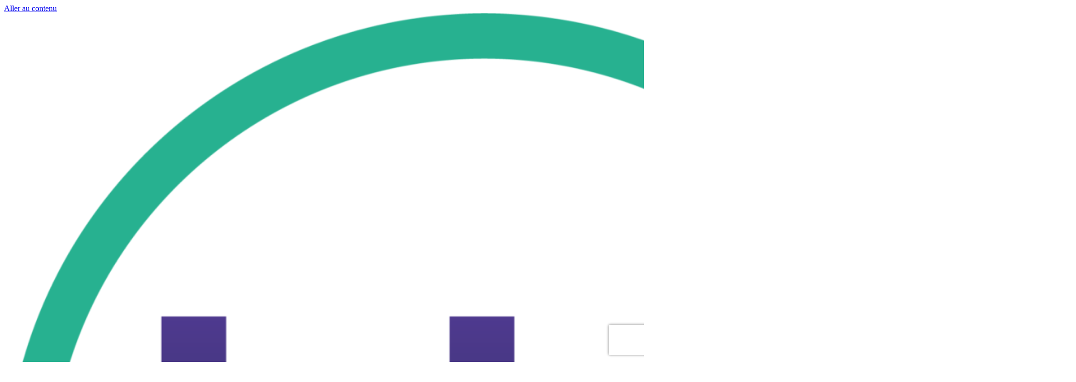

--- FILE ---
content_type: text/html; charset=UTF-8
request_url: https://we-search.fr/culture-du-sport-sinspirer-du-coaching-d-athletes-pour-manager-vos-equipes/
body_size: 32463
content:
<!doctype html>
<html lang="fr-FR" prefix="og: https://ogp.me/ns#">
<head>
	<meta charset="UTF-8">
	<meta name="viewport" content="width=device-width, initial-scale=1">
	<link rel="profile" href="https://gmpg.org/xfn/11">
	
<!-- Optimisation des moteurs de recherche par Rank Math - https://rankmath.com/ -->
<title>CULTURE DU SPORT : s&#039;inspirer du coaching d&#039;athlètes pour manager vos équipes - We Search Recrutement Immobilier Construction Energie</title>
<meta name="description" content="Performance, dépassement de soi, résilience et esprit d’équipe : le sport et le monde de l’entreprise peuvent partager de nombreuses valeurs co"/>
<meta name="robots" content="index, follow, max-snippet:-1, max-video-preview:-1, max-image-preview:large"/>
<link rel="canonical" href="https://we-search.fr/culture-du-sport-sinspirer-du-coaching-d-athletes-pour-manager-vos-equipes/" />
<meta property="og:locale" content="fr_FR" />
<meta property="og:type" content="article" />
<meta property="og:title" content="CULTURE DU SPORT : s&#039;inspirer du coaching d&#039;athlètes pour manager vos équipes - We Search Recrutement Immobilier Construction Energie" />
<meta property="og:description" content="Performance, dépassement de soi, résilience et esprit d’équipe : le sport et le monde de l’entreprise peuvent partager de nombreuses valeurs co" />
<meta property="og:url" content="https://we-search.fr/culture-du-sport-sinspirer-du-coaching-d-athletes-pour-manager-vos-equipes/" />
<meta property="og:site_name" content="WE SEARCH. Group" />
<meta property="article:tag" content="coaching" />
<meta property="article:tag" content="culturesportive" />
<meta property="article:tag" content="management" />
<meta property="article:tag" content="rh" />
<meta property="article:tag" content="sport" />
<meta property="article:section" content="Actualités" />
<meta property="og:updated_time" content="2022-06-07T17:28:07+02:00" />
<meta property="og:image" content="https://we-search.fr/wp-content/uploads/2022/06/Sans-titre.png" />
<meta property="og:image:secure_url" content="https://we-search.fr/wp-content/uploads/2022/06/Sans-titre.png" />
<meta property="og:image:width" content="1000" />
<meta property="og:image:height" content="250" />
<meta property="og:image:alt" content="WE SEARCH Group Culture du sport au service du management" />
<meta property="og:image:type" content="image/png" />
<meta property="article:published_time" content="2022-06-07T17:28:04+02:00" />
<meta property="article:modified_time" content="2022-06-07T17:28:07+02:00" />
<meta name="twitter:card" content="summary_large_image" />
<meta name="twitter:title" content="CULTURE DU SPORT : s&#039;inspirer du coaching d&#039;athlètes pour manager vos équipes - We Search Recrutement Immobilier Construction Energie" />
<meta name="twitter:description" content="Performance, dépassement de soi, résilience et esprit d’équipe : le sport et le monde de l’entreprise peuvent partager de nombreuses valeurs co" />
<meta name="twitter:image" content="https://we-search.fr/wp-content/uploads/2022/06/Sans-titre.png" />
<meta name="twitter:label1" content="Écrit par" />
<meta name="twitter:data1" content="mhaik@we-search.fr" />
<meta name="twitter:label2" content="Temps de lecture" />
<meta name="twitter:data2" content="2 minutes" />
<script type="application/ld+json" class="rank-math-schema">{"@context":"https://schema.org","@graph":[{"@type":["Person","Organization"],"@id":"https://we-search.fr/#person","name":"WE SEARCH. Group","logo":{"@type":"ImageObject","@id":"https://we-search.fr/#logo","url":"https://we-search.fr/wp-content/uploads/2024/02/cropped-cropped-logo-wesearch-classique-complet-150x150.png","contentUrl":"https://we-search.fr/wp-content/uploads/2024/02/cropped-cropped-logo-wesearch-classique-complet-150x150.png","caption":"WE SEARCH. Group","inLanguage":"fr-FR"},"image":{"@type":"ImageObject","@id":"https://we-search.fr/#logo","url":"https://we-search.fr/wp-content/uploads/2024/02/cropped-cropped-logo-wesearch-classique-complet-150x150.png","contentUrl":"https://we-search.fr/wp-content/uploads/2024/02/cropped-cropped-logo-wesearch-classique-complet-150x150.png","caption":"WE SEARCH. Group","inLanguage":"fr-FR"}},{"@type":"WebSite","@id":"https://we-search.fr/#website","url":"https://we-search.fr","name":"WE SEARCH. Group","alternateName":"We Search","publisher":{"@id":"https://we-search.fr/#person"},"inLanguage":"fr-FR"},{"@type":"ImageObject","@id":"https://we-search.fr/wp-content/uploads/2022/06/Sans-titre.png","url":"https://we-search.fr/wp-content/uploads/2022/06/Sans-titre.png","width":"1000","height":"250","caption":"WE SEARCH Group Culture du sport au service du management","inLanguage":"fr-FR"},{"@type":"WebPage","@id":"https://we-search.fr/culture-du-sport-sinspirer-du-coaching-d-athletes-pour-manager-vos-equipes/#webpage","url":"https://we-search.fr/culture-du-sport-sinspirer-du-coaching-d-athletes-pour-manager-vos-equipes/","name":"CULTURE DU SPORT : s&#039;inspirer du coaching d&#039;athl\u00e8tes pour manager vos \u00e9quipes - We Search Recrutement Immobilier Construction Energie","datePublished":"2022-06-07T17:28:04+02:00","dateModified":"2022-06-07T17:28:07+02:00","isPartOf":{"@id":"https://we-search.fr/#website"},"primaryImageOfPage":{"@id":"https://we-search.fr/wp-content/uploads/2022/06/Sans-titre.png"},"inLanguage":"fr-FR"},{"@type":"Person","@id":"https://we-search.fr/profil/mhaikwe-search-fr/","name":"mhaik@we-search.fr","url":"https://we-search.fr/profil/mhaikwe-search-fr/","image":{"@type":"ImageObject","@id":"https://secure.gravatar.com/avatar/844ab2c2572efa83153c7e0f5a355b50a3214f58e3860ee29ec3c5d7ffb13da2?s=96&amp;d=mm&amp;r=g","url":"https://secure.gravatar.com/avatar/844ab2c2572efa83153c7e0f5a355b50a3214f58e3860ee29ec3c5d7ffb13da2?s=96&amp;d=mm&amp;r=g","caption":"mhaik@we-search.fr","inLanguage":"fr-FR"}},{"@type":"BlogPosting","headline":"CULTURE DU SPORT : s&#039;inspirer du coaching d&#039;athl\u00e8tes pour manager vos \u00e9quipes - We Search","datePublished":"2022-06-07T17:28:04+02:00","dateModified":"2022-06-07T17:28:07+02:00","articleSection":"Actualit\u00e9s, Management","author":{"@id":"https://we-search.fr/profil/mhaikwe-search-fr/","name":"mhaik@we-search.fr"},"publisher":{"@id":"https://we-search.fr/#person"},"description":"Performance, d\u00e9passement de soi, r\u00e9silience et esprit d\u2019\u00e9quipe : le sport et le monde de l\u2019entreprise peuvent partager de nombreuses valeurs co","name":"CULTURE DU SPORT : s&#039;inspirer du coaching d&#039;athl\u00e8tes pour manager vos \u00e9quipes - We Search","@id":"https://we-search.fr/culture-du-sport-sinspirer-du-coaching-d-athletes-pour-manager-vos-equipes/#richSnippet","isPartOf":{"@id":"https://we-search.fr/culture-du-sport-sinspirer-du-coaching-d-athletes-pour-manager-vos-equipes/#webpage"},"image":{"@id":"https://we-search.fr/wp-content/uploads/2022/06/Sans-titre.png"},"inLanguage":"fr-FR","mainEntityOfPage":{"@id":"https://we-search.fr/culture-du-sport-sinspirer-du-coaching-d-athletes-pour-manager-vos-equipes/#webpage"}}]}</script>
<!-- /Extension Rank Math WordPress SEO -->

<link rel='dns-prefetch' href='//www.recaptcha.net' />
<link rel='dns-prefetch' href='//www.googletagmanager.com' />
<link rel='dns-prefetch' href='//use.fontawesome.com' />
<link rel="alternate" type="application/rss+xml" title="We Search Recrutement Immobilier Construction Energie &raquo; Flux" href="https://we-search.fr/feed/" />
<link rel="alternate" type="application/rss+xml" title="We Search Recrutement Immobilier Construction Energie &raquo; Flux des commentaires" href="https://we-search.fr/comments/feed/" />
<link rel="alternate" title="oEmbed (JSON)" type="application/json+oembed" href="https://we-search.fr/wp-json/oembed/1.0/embed?url=https%3A%2F%2Fwe-search.fr%2Fculture-du-sport-sinspirer-du-coaching-d-athletes-pour-manager-vos-equipes%2F" />
<link rel="alternate" title="oEmbed (XML)" type="text/xml+oembed" href="https://we-search.fr/wp-json/oembed/1.0/embed?url=https%3A%2F%2Fwe-search.fr%2Fculture-du-sport-sinspirer-du-coaching-d-athletes-pour-manager-vos-equipes%2F&#038;format=xml" />
<link rel='stylesheet' id='wpfp-css' href='https://we-search.fr/wp-content/plugins/wp-favorite-posts/wpfp.css' type='text/css' />
<style id='wp-img-auto-sizes-contain-inline-css'>
img:is([sizes=auto i],[sizes^="auto," i]){contain-intrinsic-size:3000px 1500px}
/*# sourceURL=wp-img-auto-sizes-contain-inline-css */
</style>
<style id='wp-emoji-styles-inline-css'>

	img.wp-smiley, img.emoji {
		display: inline !important;
		border: none !important;
		box-shadow: none !important;
		height: 1em !important;
		width: 1em !important;
		margin: 0 0.07em !important;
		vertical-align: -0.1em !important;
		background: none !important;
		padding: 0 !important;
	}
/*# sourceURL=wp-emoji-styles-inline-css */
</style>
<link rel='stylesheet' id='wp-block-library-css' href='https://we-search.fr/wp-includes/css/dist/block-library/style.min.css?ver=6.9' media='all' />
<style id='global-styles-inline-css'>
:root{--wp--preset--aspect-ratio--square: 1;--wp--preset--aspect-ratio--4-3: 4/3;--wp--preset--aspect-ratio--3-4: 3/4;--wp--preset--aspect-ratio--3-2: 3/2;--wp--preset--aspect-ratio--2-3: 2/3;--wp--preset--aspect-ratio--16-9: 16/9;--wp--preset--aspect-ratio--9-16: 9/16;--wp--preset--color--black: #000000;--wp--preset--color--cyan-bluish-gray: #abb8c3;--wp--preset--color--white: #ffffff;--wp--preset--color--pale-pink: #f78da7;--wp--preset--color--vivid-red: #cf2e2e;--wp--preset--color--luminous-vivid-orange: #ff6900;--wp--preset--color--luminous-vivid-amber: #fcb900;--wp--preset--color--light-green-cyan: #7bdcb5;--wp--preset--color--vivid-green-cyan: #00d084;--wp--preset--color--pale-cyan-blue: #8ed1fc;--wp--preset--color--vivid-cyan-blue: #0693e3;--wp--preset--color--vivid-purple: #9b51e0;--wp--preset--gradient--vivid-cyan-blue-to-vivid-purple: linear-gradient(135deg,rgb(6,147,227) 0%,rgb(155,81,224) 100%);--wp--preset--gradient--light-green-cyan-to-vivid-green-cyan: linear-gradient(135deg,rgb(122,220,180) 0%,rgb(0,208,130) 100%);--wp--preset--gradient--luminous-vivid-amber-to-luminous-vivid-orange: linear-gradient(135deg,rgb(252,185,0) 0%,rgb(255,105,0) 100%);--wp--preset--gradient--luminous-vivid-orange-to-vivid-red: linear-gradient(135deg,rgb(255,105,0) 0%,rgb(207,46,46) 100%);--wp--preset--gradient--very-light-gray-to-cyan-bluish-gray: linear-gradient(135deg,rgb(238,238,238) 0%,rgb(169,184,195) 100%);--wp--preset--gradient--cool-to-warm-spectrum: linear-gradient(135deg,rgb(74,234,220) 0%,rgb(151,120,209) 20%,rgb(207,42,186) 40%,rgb(238,44,130) 60%,rgb(251,105,98) 80%,rgb(254,248,76) 100%);--wp--preset--gradient--blush-light-purple: linear-gradient(135deg,rgb(255,206,236) 0%,rgb(152,150,240) 100%);--wp--preset--gradient--blush-bordeaux: linear-gradient(135deg,rgb(254,205,165) 0%,rgb(254,45,45) 50%,rgb(107,0,62) 100%);--wp--preset--gradient--luminous-dusk: linear-gradient(135deg,rgb(255,203,112) 0%,rgb(199,81,192) 50%,rgb(65,88,208) 100%);--wp--preset--gradient--pale-ocean: linear-gradient(135deg,rgb(255,245,203) 0%,rgb(182,227,212) 50%,rgb(51,167,181) 100%);--wp--preset--gradient--electric-grass: linear-gradient(135deg,rgb(202,248,128) 0%,rgb(113,206,126) 100%);--wp--preset--gradient--midnight: linear-gradient(135deg,rgb(2,3,129) 0%,rgb(40,116,252) 100%);--wp--preset--font-size--small: 13px;--wp--preset--font-size--medium: 20px;--wp--preset--font-size--large: 36px;--wp--preset--font-size--x-large: 42px;--wp--preset--spacing--20: 0.44rem;--wp--preset--spacing--30: 0.67rem;--wp--preset--spacing--40: 1rem;--wp--preset--spacing--50: 1.5rem;--wp--preset--spacing--60: 2.25rem;--wp--preset--spacing--70: 3.38rem;--wp--preset--spacing--80: 5.06rem;--wp--preset--shadow--natural: 6px 6px 9px rgba(0, 0, 0, 0.2);--wp--preset--shadow--deep: 12px 12px 50px rgba(0, 0, 0, 0.4);--wp--preset--shadow--sharp: 6px 6px 0px rgba(0, 0, 0, 0.2);--wp--preset--shadow--outlined: 6px 6px 0px -3px rgb(255, 255, 255), 6px 6px rgb(0, 0, 0);--wp--preset--shadow--crisp: 6px 6px 0px rgb(0, 0, 0);}:root { --wp--style--global--content-size: 800px;--wp--style--global--wide-size: 1200px; }:where(body) { margin: 0; }.wp-site-blocks > .alignleft { float: left; margin-right: 2em; }.wp-site-blocks > .alignright { float: right; margin-left: 2em; }.wp-site-blocks > .aligncenter { justify-content: center; margin-left: auto; margin-right: auto; }:where(.wp-site-blocks) > * { margin-block-start: 24px; margin-block-end: 0; }:where(.wp-site-blocks) > :first-child { margin-block-start: 0; }:where(.wp-site-blocks) > :last-child { margin-block-end: 0; }:root { --wp--style--block-gap: 24px; }:root :where(.is-layout-flow) > :first-child{margin-block-start: 0;}:root :where(.is-layout-flow) > :last-child{margin-block-end: 0;}:root :where(.is-layout-flow) > *{margin-block-start: 24px;margin-block-end: 0;}:root :where(.is-layout-constrained) > :first-child{margin-block-start: 0;}:root :where(.is-layout-constrained) > :last-child{margin-block-end: 0;}:root :where(.is-layout-constrained) > *{margin-block-start: 24px;margin-block-end: 0;}:root :where(.is-layout-flex){gap: 24px;}:root :where(.is-layout-grid){gap: 24px;}.is-layout-flow > .alignleft{float: left;margin-inline-start: 0;margin-inline-end: 2em;}.is-layout-flow > .alignright{float: right;margin-inline-start: 2em;margin-inline-end: 0;}.is-layout-flow > .aligncenter{margin-left: auto !important;margin-right: auto !important;}.is-layout-constrained > .alignleft{float: left;margin-inline-start: 0;margin-inline-end: 2em;}.is-layout-constrained > .alignright{float: right;margin-inline-start: 2em;margin-inline-end: 0;}.is-layout-constrained > .aligncenter{margin-left: auto !important;margin-right: auto !important;}.is-layout-constrained > :where(:not(.alignleft):not(.alignright):not(.alignfull)){max-width: var(--wp--style--global--content-size);margin-left: auto !important;margin-right: auto !important;}.is-layout-constrained > .alignwide{max-width: var(--wp--style--global--wide-size);}body .is-layout-flex{display: flex;}.is-layout-flex{flex-wrap: wrap;align-items: center;}.is-layout-flex > :is(*, div){margin: 0;}body .is-layout-grid{display: grid;}.is-layout-grid > :is(*, div){margin: 0;}body{padding-top: 0px;padding-right: 0px;padding-bottom: 0px;padding-left: 0px;}a:where(:not(.wp-element-button)){text-decoration: underline;}:root :where(.wp-element-button, .wp-block-button__link){background-color: #32373c;border-width: 0;color: #fff;font-family: inherit;font-size: inherit;font-style: inherit;font-weight: inherit;letter-spacing: inherit;line-height: inherit;padding-top: calc(0.667em + 2px);padding-right: calc(1.333em + 2px);padding-bottom: calc(0.667em + 2px);padding-left: calc(1.333em + 2px);text-decoration: none;text-transform: inherit;}.has-black-color{color: var(--wp--preset--color--black) !important;}.has-cyan-bluish-gray-color{color: var(--wp--preset--color--cyan-bluish-gray) !important;}.has-white-color{color: var(--wp--preset--color--white) !important;}.has-pale-pink-color{color: var(--wp--preset--color--pale-pink) !important;}.has-vivid-red-color{color: var(--wp--preset--color--vivid-red) !important;}.has-luminous-vivid-orange-color{color: var(--wp--preset--color--luminous-vivid-orange) !important;}.has-luminous-vivid-amber-color{color: var(--wp--preset--color--luminous-vivid-amber) !important;}.has-light-green-cyan-color{color: var(--wp--preset--color--light-green-cyan) !important;}.has-vivid-green-cyan-color{color: var(--wp--preset--color--vivid-green-cyan) !important;}.has-pale-cyan-blue-color{color: var(--wp--preset--color--pale-cyan-blue) !important;}.has-vivid-cyan-blue-color{color: var(--wp--preset--color--vivid-cyan-blue) !important;}.has-vivid-purple-color{color: var(--wp--preset--color--vivid-purple) !important;}.has-black-background-color{background-color: var(--wp--preset--color--black) !important;}.has-cyan-bluish-gray-background-color{background-color: var(--wp--preset--color--cyan-bluish-gray) !important;}.has-white-background-color{background-color: var(--wp--preset--color--white) !important;}.has-pale-pink-background-color{background-color: var(--wp--preset--color--pale-pink) !important;}.has-vivid-red-background-color{background-color: var(--wp--preset--color--vivid-red) !important;}.has-luminous-vivid-orange-background-color{background-color: var(--wp--preset--color--luminous-vivid-orange) !important;}.has-luminous-vivid-amber-background-color{background-color: var(--wp--preset--color--luminous-vivid-amber) !important;}.has-light-green-cyan-background-color{background-color: var(--wp--preset--color--light-green-cyan) !important;}.has-vivid-green-cyan-background-color{background-color: var(--wp--preset--color--vivid-green-cyan) !important;}.has-pale-cyan-blue-background-color{background-color: var(--wp--preset--color--pale-cyan-blue) !important;}.has-vivid-cyan-blue-background-color{background-color: var(--wp--preset--color--vivid-cyan-blue) !important;}.has-vivid-purple-background-color{background-color: var(--wp--preset--color--vivid-purple) !important;}.has-black-border-color{border-color: var(--wp--preset--color--black) !important;}.has-cyan-bluish-gray-border-color{border-color: var(--wp--preset--color--cyan-bluish-gray) !important;}.has-white-border-color{border-color: var(--wp--preset--color--white) !important;}.has-pale-pink-border-color{border-color: var(--wp--preset--color--pale-pink) !important;}.has-vivid-red-border-color{border-color: var(--wp--preset--color--vivid-red) !important;}.has-luminous-vivid-orange-border-color{border-color: var(--wp--preset--color--luminous-vivid-orange) !important;}.has-luminous-vivid-amber-border-color{border-color: var(--wp--preset--color--luminous-vivid-amber) !important;}.has-light-green-cyan-border-color{border-color: var(--wp--preset--color--light-green-cyan) !important;}.has-vivid-green-cyan-border-color{border-color: var(--wp--preset--color--vivid-green-cyan) !important;}.has-pale-cyan-blue-border-color{border-color: var(--wp--preset--color--pale-cyan-blue) !important;}.has-vivid-cyan-blue-border-color{border-color: var(--wp--preset--color--vivid-cyan-blue) !important;}.has-vivid-purple-border-color{border-color: var(--wp--preset--color--vivid-purple) !important;}.has-vivid-cyan-blue-to-vivid-purple-gradient-background{background: var(--wp--preset--gradient--vivid-cyan-blue-to-vivid-purple) !important;}.has-light-green-cyan-to-vivid-green-cyan-gradient-background{background: var(--wp--preset--gradient--light-green-cyan-to-vivid-green-cyan) !important;}.has-luminous-vivid-amber-to-luminous-vivid-orange-gradient-background{background: var(--wp--preset--gradient--luminous-vivid-amber-to-luminous-vivid-orange) !important;}.has-luminous-vivid-orange-to-vivid-red-gradient-background{background: var(--wp--preset--gradient--luminous-vivid-orange-to-vivid-red) !important;}.has-very-light-gray-to-cyan-bluish-gray-gradient-background{background: var(--wp--preset--gradient--very-light-gray-to-cyan-bluish-gray) !important;}.has-cool-to-warm-spectrum-gradient-background{background: var(--wp--preset--gradient--cool-to-warm-spectrum) !important;}.has-blush-light-purple-gradient-background{background: var(--wp--preset--gradient--blush-light-purple) !important;}.has-blush-bordeaux-gradient-background{background: var(--wp--preset--gradient--blush-bordeaux) !important;}.has-luminous-dusk-gradient-background{background: var(--wp--preset--gradient--luminous-dusk) !important;}.has-pale-ocean-gradient-background{background: var(--wp--preset--gradient--pale-ocean) !important;}.has-electric-grass-gradient-background{background: var(--wp--preset--gradient--electric-grass) !important;}.has-midnight-gradient-background{background: var(--wp--preset--gradient--midnight) !important;}.has-small-font-size{font-size: var(--wp--preset--font-size--small) !important;}.has-medium-font-size{font-size: var(--wp--preset--font-size--medium) !important;}.has-large-font-size{font-size: var(--wp--preset--font-size--large) !important;}.has-x-large-font-size{font-size: var(--wp--preset--font-size--x-large) !important;}
/*# sourceURL=global-styles-inline-css */
</style>

<link rel='stylesheet' id='hello-elementor-css' href='https://we-search.fr/wp-content/themes/hello-elementor/assets/css/reset.css?ver=3.4.5' media='all' />
<link rel='stylesheet' id='hello-elementor-theme-style-css' href='https://we-search.fr/wp-content/themes/hello-elementor/assets/css/theme.css?ver=3.4.5' media='all' />
<link rel='stylesheet' id='hello-elementor-header-footer-css' href='https://we-search.fr/wp-content/themes/hello-elementor/assets/css/header-footer.css?ver=3.4.5' media='all' />
<link rel='stylesheet' id='elementor-frontend-css' href='https://we-search.fr/wp-content/plugins/elementor/assets/css/frontend.min.css?ver=3.33.0' media='all' />
<link rel='stylesheet' id='elementor-post-9997-css' href='https://we-search.fr/wp-content/uploads/elementor/css/post-9997.css?ver=1768251160' media='all' />
<link rel='stylesheet' id='jet-theme-core-frontend-styles-css' href='https://we-search.fr/wp-content/plugins/jet-theme-core/assets/css/frontend.css?ver=2.3.0.3' media='all' />
<link rel='stylesheet' id='widget-image-css' href='https://we-search.fr/wp-content/plugins/elementor/assets/css/widget-image.min.css?ver=3.33.0' media='all' />
<link rel='stylesheet' id='widget-nav-menu-css' href='https://we-search.fr/wp-content/plugins/elementor-pro/assets/css/widget-nav-menu.min.css?ver=3.33.1' media='all' />
<link rel='stylesheet' id='widget-spacer-css' href='https://we-search.fr/wp-content/plugins/elementor/assets/css/widget-spacer.min.css?ver=3.33.0' media='all' />
<link rel='stylesheet' id='e-animation-pulse-css' href='https://we-search.fr/wp-content/plugins/elementor/assets/lib/animations/styles/e-animation-pulse.min.css?ver=3.33.0' media='all' />
<link rel='stylesheet' id='widget-social-icons-css' href='https://we-search.fr/wp-content/plugins/elementor/assets/css/widget-social-icons.min.css?ver=3.33.0' media='all' />
<link rel='stylesheet' id='e-apple-webkit-css' href='https://we-search.fr/wp-content/plugins/elementor/assets/css/conditionals/apple-webkit.min.css?ver=3.33.0' media='all' />
<link rel='stylesheet' id='widget-heading-css' href='https://we-search.fr/wp-content/plugins/elementor/assets/css/widget-heading.min.css?ver=3.33.0' media='all' />
<link rel='stylesheet' id='widget-icon-list-css' href='https://we-search.fr/wp-content/plugins/elementor/assets/css/widget-icon-list.min.css?ver=3.33.0' media='all' />
<link rel='stylesheet' id='widget-form-css' href='https://we-search.fr/wp-content/plugins/elementor-pro/assets/css/widget-form.min.css?ver=3.33.1' media='all' />
<link rel='stylesheet' id='jet-blocks-css' href='https://we-search.fr/wp-content/uploads/elementor/css/custom-jet-blocks.css?ver=1.3.21' media='all' />
<link rel='stylesheet' id='elementor-icons-css' href='https://we-search.fr/wp-content/plugins/elementor/assets/lib/eicons/css/elementor-icons.min.css?ver=5.44.0' media='all' />
<link rel='stylesheet' id='jet-tricks-frontend-css' href='https://we-search.fr/wp-content/plugins/jet-tricks/assets/css/jet-tricks-frontend.css?ver=1.5.9' media='all' />
<link rel='stylesheet' id='elementor-post-10239-css' href='https://we-search.fr/wp-content/uploads/elementor/css/post-10239.css?ver=1768251161' media='all' />
<link rel='stylesheet' id='elementor-post-10268-css' href='https://we-search.fr/wp-content/uploads/elementor/css/post-10268.css?ver=1768251161' media='all' />
<link rel='stylesheet' id='ayecode-ui-css' href='https://we-search.fr/wp-content/plugins/userswp/vendor/ayecode/wp-ayecode-ui/assets-v5/css/ayecode-ui-compatibility.css?ver=0.2.42' media='all' />
<style id='ayecode-ui-inline-css'>
body.modal-open #wpadminbar{z-index:999}.embed-responsive-16by9 .fluid-width-video-wrapper{padding:0!important;position:initial}.aui-nav-links .pagination{justify-content:inherit}
/*# sourceURL=ayecode-ui-inline-css */
</style>
<link rel='stylesheet' id='wpjb-glyphs-css' href='https://we-search.fr/wp-content/plugins/wpjobboard/public/css/wpjb-glyphs.css?ver=5.8.2' media='all' />
<link rel='stylesheet' id='wpjb-css-css' href='https://we-search.fr/wp-content/plugins/wpjobboard/public/css/frontend.css?ver=5.8.2' media='all' />
<link rel='stylesheet' id='eael-general-css' href='https://we-search.fr/wp-content/plugins/essential-addons-for-elementor-lite/assets/front-end/css/view/general.min.css?ver=6.4.0' media='all' />
<link rel='stylesheet' id='font-awesome-css' href='https://use.fontawesome.com/releases/v6.7.2/css/all.css?wpfas=true' media='all' />
<link rel='stylesheet' id='elementor-gf-local-roboto-css' href='https://we-search.fr/wp-content/uploads/elementor/google-fonts/css/roboto.css?ver=1742717476' media='all' />
<link rel='stylesheet' id='elementor-gf-local-robotoslab-css' href='https://we-search.fr/wp-content/uploads/elementor/google-fonts/css/robotoslab.css?ver=1742717478' media='all' />
<link rel='stylesheet' id='elementor-gf-local-montserrat-css' href='https://we-search.fr/wp-content/uploads/elementor/google-fonts/css/montserrat.css?ver=1742717482' media='all' />
<link rel='stylesheet' id='elementor-icons-shared-0-css' href='https://we-search.fr/wp-content/plugins/elementor/assets/lib/font-awesome/css/fontawesome.min.css?ver=5.15.3' media='all' />
<link rel='stylesheet' id='elementor-icons-fa-solid-css' href='https://we-search.fr/wp-content/plugins/elementor/assets/lib/font-awesome/css/solid.min.css?ver=5.15.3' media='all' />
<link rel='stylesheet' id='elementor-icons-fa-brands-css' href='https://we-search.fr/wp-content/plugins/elementor/assets/lib/font-awesome/css/brands.min.css?ver=5.15.3' media='all' />
<script src="https://we-search.fr/wp-includes/js/jquery/jquery.min.js?ver=3.7.1" id="jquery-core-js"></script>
<script src="https://we-search.fr/wp-includes/js/jquery/jquery-migrate.min.js?ver=3.4.1" id="jquery-migrate-js"></script>
<script src="https://we-search.fr/wp-content/plugins/userswp/vendor/ayecode/wp-ayecode-ui/assets/js/select2.min.js?ver=4.0.11" id="select2-js"></script>
<script src="https://we-search.fr/wp-content/plugins/userswp/vendor/ayecode/wp-ayecode-ui/assets-v5/js/bootstrap.bundle.min.js?ver=0.2.42" id="bootstrap-js-bundle-js"></script>
<script id="bootstrap-js-bundle-js-after">
function aui_init_greedy_nav(){jQuery('nav.greedy').each(function(i,obj){if(jQuery(this).hasClass("being-greedy")){return true}jQuery(this).addClass('navbar-expand');jQuery(this).off('shown.bs.tab').on('shown.bs.tab',function(e){if(jQuery(e.target).closest('.dropdown-menu').hasClass('greedy-links')){jQuery(e.target).closest('.greedy').find('.greedy-btn.dropdown').attr('aria-expanded','false');jQuery(e.target).closest('.greedy-links').removeClass('show').addClass('d-none')}});jQuery(document).off('mousemove','.greedy-btn').on('mousemove','.greedy-btn',function(e){jQuery('.dropdown-menu.greedy-links').removeClass('d-none')});var $vlinks='';var $dDownClass='';var ddItemClass='greedy-nav-item';if(jQuery(this).find('.navbar-nav').length){if(jQuery(this).find('.navbar-nav').hasClass("being-greedy")){return true}$vlinks=jQuery(this).find('.navbar-nav').addClass("being-greedy w-100").removeClass('overflow-hidden')}else if(jQuery(this).find('.nav').length){if(jQuery(this).find('.nav').hasClass("being-greedy")){return true}$vlinks=jQuery(this).find('.nav').addClass("being-greedy w-100").removeClass('overflow-hidden');$dDownClass=' mt-0 p-0 zi-5 ';ddItemClass+=' mt-0 me-0'}else{return false}jQuery($vlinks).append('<li class="nav-item list-unstyled ml-auto greedy-btn d-none dropdown"><button data-bs-toggle="collapse" class="nav-link greedy-nav-link" role="button"><i class="fas fa-ellipsis-h"></i> <span class="greedy-count badge bg-dark rounded-pill"></span></button><ul class="greedy-links dropdown-menu dropdown-menu-end '+$dDownClass+'"></ul></li>');var $hlinks=jQuery(this).find('.greedy-links');var $btn=jQuery(this).find('.greedy-btn');var numOfItems=0;var totalSpace=0;var closingTime=1000;var breakWidths=[];$vlinks.children().outerWidth(function(i,w){totalSpace+=w;numOfItems+=1;breakWidths.push(totalSpace)});var availableSpace,numOfVisibleItems,requiredSpace,buttonSpace,timer;function check(){buttonSpace=$btn.width();availableSpace=$vlinks.width()-10;numOfVisibleItems=$vlinks.children().length;requiredSpace=breakWidths[numOfVisibleItems-1];if(numOfVisibleItems>1&&requiredSpace>availableSpace){var $li=$vlinks.children().last().prev();$li.removeClass('nav-item').addClass(ddItemClass);if(!jQuery($hlinks).children().length){$li.find('.nav-link').addClass('w-100 dropdown-item rounded-0 rounded-bottom')}else{jQuery($hlinks).find('.nav-link').removeClass('rounded-top');$li.find('.nav-link').addClass('w-100 dropdown-item rounded-0 rounded-top')}$li.prependTo($hlinks);numOfVisibleItems-=1;check()}else if(availableSpace>breakWidths[numOfVisibleItems]){$hlinks.children().first().insertBefore($btn);numOfVisibleItems+=1;check()}jQuery($btn).find(".greedy-count").html(numOfItems-numOfVisibleItems);if(numOfVisibleItems===numOfItems){$btn.addClass('d-none')}else $btn.removeClass('d-none')}jQuery(window).on("resize",function(){check()});check()})}function aui_select2_locale(){var aui_select2_params={"i18n_select_state_text":"Select an option\u2026","i18n_no_matches":"No matches found","i18n_ajax_error":"Loading failed","i18n_input_too_short_1":"Please enter 1 or more characters","i18n_input_too_short_n":"Please enter %item% or more characters","i18n_input_too_long_1":"Please delete 1 character","i18n_input_too_long_n":"Please delete %item% characters","i18n_selection_too_long_1":"You can only select 1 item","i18n_selection_too_long_n":"You can only select %item% items","i18n_load_more":"Loading more results\u2026","i18n_searching":"Searching\u2026"};return{theme:"bootstrap-5",width:jQuery(this).data('width')?jQuery(this).data('width'):jQuery(this).hasClass('w-100')?'100%':'style',placeholder:jQuery(this).data('placeholder'),language:{errorLoading:function(){return aui_select2_params.i18n_searching},inputTooLong:function(args){var overChars=args.input.length-args.maximum;if(1===overChars){return aui_select2_params.i18n_input_too_long_1}return aui_select2_params.i18n_input_too_long_n.replace('%item%',overChars)},inputTooShort:function(args){var remainingChars=args.minimum-args.input.length;if(1===remainingChars){return aui_select2_params.i18n_input_too_short_1}return aui_select2_params.i18n_input_too_short_n.replace('%item%',remainingChars)},loadingMore:function(){return aui_select2_params.i18n_load_more},maximumSelected:function(args){if(args.maximum===1){return aui_select2_params.i18n_selection_too_long_1}return aui_select2_params.i18n_selection_too_long_n.replace('%item%',args.maximum)},noResults:function(){return aui_select2_params.i18n_no_matches},searching:function(){return aui_select2_params.i18n_searching}}}}function aui_init_select2(){var select2_args=jQuery.extend({},aui_select2_locale());jQuery("select.aui-select2").each(function(){if(!jQuery(this).hasClass("select2-hidden-accessible")){jQuery(this).select2(select2_args)}})}function aui_time_ago(selector){var aui_timeago_params={"prefix_ago":"","suffix_ago":" ago","prefix_after":"after ","suffix_after":"","seconds":"less than a minute","minute":"about a minute","minutes":"%d minutes","hour":"about an hour","hours":"about %d hours","day":"a day","days":"%d days","month":"about a month","months":"%d months","year":"about a year","years":"%d years"};var templates={prefix:aui_timeago_params.prefix_ago,suffix:aui_timeago_params.suffix_ago,seconds:aui_timeago_params.seconds,minute:aui_timeago_params.minute,minutes:aui_timeago_params.minutes,hour:aui_timeago_params.hour,hours:aui_timeago_params.hours,day:aui_timeago_params.day,days:aui_timeago_params.days,month:aui_timeago_params.month,months:aui_timeago_params.months,year:aui_timeago_params.year,years:aui_timeago_params.years};var template=function(t,n){return templates[t]&&templates[t].replace(/%d/i,Math.abs(Math.round(n)))};var timer=function(time){if(!time)return;time=time.replace(/\.\d+/,"");time=time.replace(/-/,"/").replace(/-/,"/");time=time.replace(/T/," ").replace(/Z/," UTC");time=time.replace(/([\+\-]\d\d)\:?(\d\d)/," $1$2");time=new Date(time*1000||time);var now=new Date();var seconds=((now.getTime()-time)*.001)>>0;var minutes=seconds/60;var hours=minutes/60;var days=hours/24;var years=days/365;return templates.prefix+(seconds<45&&template('seconds',seconds)||seconds<90&&template('minute',1)||minutes<45&&template('minutes',minutes)||minutes<90&&template('hour',1)||hours<24&&template('hours',hours)||hours<42&&template('day',1)||days<30&&template('days',days)||days<45&&template('month',1)||days<365&&template('months',days/30)||years<1.5&&template('year',1)||template('years',years))+templates.suffix};var elements=document.getElementsByClassName(selector);if(selector&&elements&&elements.length){for(var i in elements){var $el=elements[i];if(typeof $el==='object'){$el.innerHTML='<i class="far fa-clock"></i> '+timer($el.getAttribute('title')||$el.getAttribute('datetime'))}}}setTimeout(function(){aui_time_ago(selector)},60000)}function aui_init_tooltips(){jQuery('[data-bs-toggle="tooltip"]').tooltip();jQuery('[data-bs-toggle="popover"]').popover();jQuery('[data-bs-toggle="popover-html"]').popover({html:true,sanitize:false});jQuery('[data-bs-toggle="popover"],[data-bs-toggle="popover-html"]').on('inserted.bs.popover',function(){jQuery('body > .popover').wrapAll("<div class='bsui' />")})}$aui_doing_init_flatpickr=false;function aui_init_flatpickr(){if(typeof jQuery.fn.flatpickr==="function"&&!$aui_doing_init_flatpickr){$aui_doing_init_flatpickr=true;try{flatpickr.localize({weekdays:{shorthand:['Sun','Mon','Tue','Wed','Thu','Fri','Sat'],longhand:['Sun','Mon','Tue','Wed','Thu','Fri','Sat'],},months:{shorthand:['Jan','Feb','Mar','Apr','May','Jun','Jul','Aug','Sep','Oct','Nov','Dec'],longhand:['January','February','March','April','May','June','July','August','September','October','November','December'],},daysInMonth:[31,28,31,30,31,30,31,31,30,31,30,31],firstDayOfWeek:1,ordinal:function(nth){var s=nth%100;if(s>3&&s<21)return"th";switch(s%10){case 1:return"st";case 2:return"nd";case 3:return"rd";default:return"th"}},rangeSeparator:' to ',weekAbbreviation:'Wk',scrollTitle:'Scroll to increment',toggleTitle:'Click to toggle',amPM:['AM','PM'],yearAriaLabel:'Year',hourAriaLabel:'Hour',minuteAriaLabel:'Minute',time_24hr:false})}catch(err){console.log(err.message)}jQuery('input[data-aui-init="flatpickr"]:not(.flatpickr-input)').flatpickr()}$aui_doing_init_flatpickr=false}$aui_doing_init_iconpicker=false;function aui_init_iconpicker(){if(typeof jQuery.fn.iconpicker==="function"&&!$aui_doing_init_iconpicker){$aui_doing_init_iconpicker=true;jQuery('input[data-aui-init="iconpicker"]:not(.iconpicker-input)').iconpicker()}$aui_doing_init_iconpicker=false}function aui_modal_iframe($title,$url,$footer,$dismissible,$class,$dialog_class,$body_class,responsive){if(!$body_class){$body_class='p-0'}var wClass='text-center position-absolute w-100 text-dark overlay overlay-white p-0 m-0 d-flex justify-content-center align-items-center';var wStyle='';var sStyle='';var $body="",sClass="w-100 p-0 m-0";if(responsive){$body+='<div class="embed-responsive embed-responsive-16by9 ratio ratio-16x9">';wClass+=' h-100';sClass+=' embed-responsive-item'}else{wClass+=' vh-100';sClass+=' vh-100';wStyle+=' height: 90vh !important;';sStyle+=' height: 90vh !important;'}$body+='<div class="ac-preview-loading '+wClass+'" style="left:0;top:0;'+wStyle+'"><div class="spinner-border" role="status"></div></div>';$body+='<iframe id="embedModal-iframe" class="'+sClass+'" style="'+sStyle+'" src="" width="100%" height="100%" frameborder="0" allowtransparency="true"></iframe>';if(responsive){$body+='</div>'}$m=aui_modal($title,$body,$footer,$dismissible,$class,$dialog_class,$body_class);const auiModal=document.getElementById('aui-modal');auiModal.addEventListener('shown.bs.modal',function(e){iFrame=jQuery('#embedModal-iframe');jQuery('.ac-preview-loading').removeClass('d-none').addClass('d-flex');iFrame.attr({src:$url});iFrame.load(function(){jQuery('.ac-preview-loading').removeClass('d-flex').addClass('d-none')})});return $m}function aui_modal($title,$body,$footer,$dismissible,$class,$dialog_class,$body_class){if(!$class){$class=''}if(!$dialog_class){$dialog_class=''}if(!$body){$body='<div class="text-center"><div class="spinner-border" role="status"></div></div>'}jQuery('.aui-modal').remove();jQuery('.modal-backdrop').remove();jQuery('body').css({overflow:'','padding-right':''});var $modal='';$modal+='<div id="aui-modal" class="modal aui-modal fade shadow bsui '+$class+'" tabindex="-1">'+'<div class="modal-dialog modal-dialog-centered '+$dialog_class+'">'+'<div class="modal-content border-0 shadow">';if($title){$modal+='<div class="modal-header">'+'<h5 class="modal-title">'+$title+'</h5>';if($dismissible){$modal+='<button type="button" class="btn-close" data-bs-dismiss="modal" aria-label="Close">'+'</button>'}$modal+='</div>'}$modal+='<div class="modal-body '+$body_class+'">'+$body+'</div>';if($footer){$modal+='<div class="modal-footer">'+$footer+'</div>'}$modal+='</div>'+'</div>'+'</div>';jQuery('body').append($modal);const ayeModal=new bootstrap.Modal('.aui-modal',{});ayeModal.show()}function aui_conditional_fields(form){jQuery(form).find(".aui-conditional-field").each(function(){var $element_require=jQuery(this).data('element-require');if($element_require){$element_require=$element_require.replace("&#039;","'");$element_require=$element_require.replace("&quot;",'"');if(aui_check_form_condition($element_require,form)){jQuery(this).removeClass('d-none')}else{jQuery(this).addClass('d-none')}}})}function aui_check_form_condition(condition,form){if(form){condition=condition.replace(/\(form\)/g,"('"+form+"')")}return new Function("return "+condition+";")()}jQuery.fn.aui_isOnScreen=function(){var win=jQuery(window);var viewport={top:win.scrollTop(),left:win.scrollLeft()};viewport.right=viewport.left+win.width();viewport.bottom=viewport.top+win.height();var bounds=this.offset();bounds.right=bounds.left+this.outerWidth();bounds.bottom=bounds.top+this.outerHeight();return(!(viewport.right<bounds.left||viewport.left>bounds.right||viewport.bottom<bounds.top||viewport.top>bounds.bottom))};function aui_carousel_maybe_show_multiple_items($carousel){var $items={};var $item_count=0;if(!jQuery($carousel).find('.carousel-inner-original').length){jQuery($carousel).append('<div class="carousel-inner-original d-none">'+jQuery($carousel).find('.carousel-inner').html().replaceAll('carousel-item','not-carousel-item')+'</div>')}jQuery($carousel).find('.carousel-inner-original .not-carousel-item').each(function(){$items[$item_count]=jQuery(this).html();$item_count++});if(!$item_count){return}if(jQuery(window).width()<=576){if(jQuery($carousel).find('.carousel-inner').hasClass('aui-multiple-items')&&jQuery($carousel).find('.carousel-inner-original').length){jQuery($carousel).find('.carousel-inner').removeClass('aui-multiple-items').html(jQuery($carousel).find('.carousel-inner-original').html().replaceAll('not-carousel-item','carousel-item'));jQuery($carousel).find(".carousel-indicators li").removeClass("d-none")}}else{var $md_count=jQuery($carousel).data('limit_show');var $md_cols_count=jQuery($carousel).data('cols_show');var $new_items='';var $new_items_count=0;var $new_item_count=0;var $closed=true;Object.keys($items).forEach(function(key,index){if(index!=0&&Number.isInteger(index/$md_count)){$new_items+='</div></div>';$closed=true}if(index==0||Number.isInteger(index/$md_count)){$row_cols_class=$md_cols_count?' g-lg-4 g-3 row-cols-1 row-cols-lg-'+$md_cols_count:'';$active=index==0?'active':'';$new_items+='<div class="carousel-item '+$active+'"><div class="row'+$row_cols_class+' ">';$closed=false;$new_items_count++;$new_item_count=0}$new_items+='<div class="col ">'+$items[index]+'</div>';$new_item_count++});if(!$closed){if($md_count-$new_item_count>0){$placeholder_count=$md_count-$new_item_count;while($placeholder_count>0){$new_items+='<div class="col "></div>';$placeholder_count--}}$new_items+='</div></div>'}jQuery($carousel).find('.carousel-inner').addClass('aui-multiple-items').html($new_items);jQuery($carousel).find('.carousel-item.active img').each(function(){if(real_srcset=jQuery(this).attr("data-srcset")){if(!jQuery(this).attr("srcset"))jQuery(this).attr("srcset",real_srcset)}if(real_src=jQuery(this).attr("data-src")){if(!jQuery(this).attr("srcset"))jQuery(this).attr("src",real_src)}});$hide_count=$new_items_count-1;jQuery($carousel).find(".carousel-indicators li:gt("+$hide_count+")").addClass("d-none")}jQuery(window).trigger("aui_carousel_multiple")}function aui_init_carousel_multiple_items(){jQuery(window).on("resize",function(){jQuery('.carousel-multiple-items').each(function(){aui_carousel_maybe_show_multiple_items(this)})});jQuery('.carousel-multiple-items').each(function(){aui_carousel_maybe_show_multiple_items(this)})}function init_nav_sub_menus(){jQuery('.navbar-multi-sub-menus').each(function(i,obj){if(jQuery(this).hasClass("has-sub-sub-menus")){return true}jQuery(this).addClass('has-sub-sub-menus');jQuery(this).find('.dropdown-menu a.dropdown-toggle').on('click',function(e){var $el=jQuery(this);$el.toggleClass('active-dropdown');var $parent=jQuery(this).offsetParent(".dropdown-menu");if(!jQuery(this).next().hasClass('show')){jQuery(this).parents('.dropdown-menu').first().find('.show').removeClass("show")}var $subMenu=jQuery(this).next(".dropdown-menu");$subMenu.toggleClass('show');jQuery(this).parent("li").toggleClass('show');jQuery(this).parents('li.nav-item.dropdown.show').on('hidden.bs.dropdown',function(e){jQuery('.dropdown-menu .show').removeClass("show");$el.removeClass('active-dropdown')});if(!$parent.parent().hasClass('navbar-nav')){$el.next().addClass('position-relative border-top border-bottom')}return false})})}function aui_lightbox_embed($link,ele){ele.preventDefault();jQuery('.aui-carousel-modal').remove();var $modal='<div class="modal fade aui-carousel-modal bsui" id="aui-carousel-modal" tabindex="-1" role="dialog" aria-labelledby="aui-modal-title" aria-hidden="true"><div class="modal-dialog modal-dialog-centered modal-xl mw-100"><div class="modal-content bg-transparent border-0 shadow-none"><div class="modal-header"><h5 class="modal-title" id="aui-modal-title"></h5></div><div class="modal-body text-center"><i class="fas fa-circle-notch fa-spin fa-3x"></i></div></div></div></div>';jQuery('body').append($modal);const ayeModal=new bootstrap.Modal('.aui-carousel-modal',{});const myModalEl=document.getElementById('aui-carousel-modal');myModalEl.addEventListener('hidden.bs.modal',event=>{jQuery(".aui-carousel-modal iframe").attr('src','')});jQuery('.aui-carousel-modal').on('shown.bs.modal',function(e){jQuery('.aui-carousel-modal .carousel-item.active').find('iframe').each(function(){var $iframe=jQuery(this);$iframe.parent().find('.ac-preview-loading').removeClass('d-none').addClass('d-flex');if(!$iframe.attr('src')&&$iframe.data('src')){$iframe.attr('src',$iframe.data('src'))}$iframe.on('load',function(){setTimeout(function(){$iframe.parent().find('.ac-preview-loading').removeClass('d-flex').addClass('d-none')},1250)})})});$container=jQuery($link).closest('.aui-gallery');$clicked_href=jQuery($link).attr('href');$images=[];$container.find('.aui-lightbox-image, .aui-lightbox-iframe').each(function(){var a=this;var href=jQuery(a).attr('href');if(href){$images.push(href)}});if($images.length){var $carousel='<div id="aui-embed-slider-modal" class="carousel slide" >';if($images.length>1){$i=0;$carousel+='<ol class="carousel-indicators position-fixed">';$container.find('.aui-lightbox-image, .aui-lightbox-iframe').each(function(){$active=$clicked_href==jQuery(this).attr('href')?'active':'';$carousel+='<li data-bs-target="#aui-embed-slider-modal" data-bs-slide-to="'+$i+'" class="'+$active+'"></li>';$i++});$carousel+='</ol>'}$i=0;$rtl_class='justify-content-start';$carousel+='<div class="carousel-inner d-flex align-items-center '+$rtl_class+'">';$container.find('.aui-lightbox-image').each(function(){var a=this;var href=jQuery(a).attr('href');$active=$clicked_href==jQuery(this).attr('href')?'active':'';$carousel+='<div class="carousel-item '+$active+'"><div>';var css_height=window.innerWidth>window.innerHeight?'90vh':'auto';var srcset=jQuery(a).find('img').attr('srcset');var sizes='';if(srcset){var sources=srcset.split(',').map(s=>{var parts=s.trim().split(' ');return{width:parseInt(parts[1].replace('w','')),descriptor:parts[1].replace('w','px')}}).sort((a,b)=>b.width-a.width);sizes=sources.map((source,index,array)=>{if(index===0){return `${source.descriptor}`}else{return `(max-width:${source.width-1}px)${array[index-1].descriptor}`}}).reverse().join(', ')}var img=href?jQuery(a).find('img').clone().attr('src',href).attr('sizes',sizes).removeClass().addClass('mx-auto d-block w-auto rounded').css({'max-height':css_height,'max-width':'98%'}).get(0).outerHTML:jQuery(a).find('img').clone().removeClass().addClass('mx-auto d-block w-auto rounded').css({'max-height':css_height,'max-width':'98%'}).get(0).outerHTML;$carousel+=img;if(jQuery(a).parent().find('.carousel-caption').length){$carousel+=jQuery(a).parent().find('.carousel-caption').clone().removeClass('sr-only visually-hidden').get(0).outerHTML}else if(jQuery(a).parent().find('.figure-caption').length){$carousel+=jQuery(a).parent().find('.figure-caption').clone().removeClass('sr-only visually-hidden').addClass('carousel-caption').get(0).outerHTML}$carousel+='</div></div>';$i++});$container.find('.aui-lightbox-iframe').each(function(){var a=this;var css_height=window.innerWidth>window.innerHeight?'90vh;':'auto;';var styleWidth=$images.length>1?'max-width:70%;':'';$active=$clicked_href==jQuery(this).attr('href')?'active':'';$carousel+='<div class="carousel-item '+$active+'"><div class="modal-xl mx-auto ratio ratio-16x9" style="max-height:'+css_height+styleWidth+'">';var url=jQuery(a).attr('href');var iframe='<div class="ac-preview-loading text-light d-none" style="left:0;top:0;height:'+css_height+'"><div class="spinner-border m-auto" role="status"></div></div>';iframe+='<iframe class="aui-carousel-iframe" style="height:'+css_height+'" src="" data-src="'+url+'?rel=0&amp;showinfo=0&amp;modestbranding=1&amp;autoplay=1" allow="autoplay"></iframe>';var img=iframe;$carousel+=img;$carousel+='</div></div>';$i++});$carousel+='</div>';if($images.length>1){$carousel+='<a class="carousel-control-prev" href="#aui-embed-slider-modal" role="button" data-bs-slide="prev">';$carousel+='<span class="carousel-control-prev-icon" aria-hidden="true"></span>';$carousel+=' <a class="carousel-control-next" href="#aui-embed-slider-modal" role="button" data-bs-slide="next">';$carousel+='<span class="carousel-control-next-icon" aria-hidden="true"></span>';$carousel+='</a>'}$carousel+='</div>';var $close='<button type="button" class="btn-close btn-close-white text-end position-fixed" style="right: 20px;top: 10px; z-index: 1055;" data-bs-dismiss="modal" aria-label="Close"></button>';jQuery('.aui-carousel-modal .modal-content').html($carousel).prepend($close);ayeModal.show();try{if('ontouchstart'in document.documentElement||navigator.maxTouchPoints>0){let _bsC=new bootstrap.Carousel('#aui-embed-slider-modal')}}catch(err){}}}function aui_init_lightbox_embed(){jQuery('.aui-lightbox-image, .aui-lightbox-iframe').off('click').on("click",function(ele){aui_lightbox_embed(this,ele)})}function aui_init_modal_iframe(){jQuery('.aui-has-embed, [data-aui-embed="iframe"]').each(function(e){if(!jQuery(this).hasClass('aui-modal-iframed')&&jQuery(this).data('embed-url')){jQuery(this).addClass('aui-modal-iframed');jQuery(this).on("click",function(e1){aui_modal_iframe('',jQuery(this).data('embed-url'),'',true,'','modal-lg','aui-modal-iframe p-0',true);return false})}})}$aui_doing_toast=false;function aui_toast($id,$type,$title,$title_small,$body,$time,$can_close){if($aui_doing_toast){setTimeout(function(){aui_toast($id,$type,$title,$title_small,$body,$time,$can_close)},500);return}$aui_doing_toast=true;if($can_close==null){$can_close=false}if($time==''||$time==null){$time=3000}if(document.getElementById($id)){jQuery('#'+$id).toast('show');setTimeout(function(){$aui_doing_toast=false},500);return}var uniqid=Date.now();if($id){uniqid=$id}$op="";$tClass='';$thClass='';$icon="";if($type=='success'){$op="opacity:.92;";$tClass='alert bg-success w-auto';$thClass='bg-transparent border-0 text-white';$icon="<div class='h5 m-0 p-0'><i class='fas fa-check-circle me-2'></i></div>"}else if($type=='error'||$type=='danger'){$op="opacity:.92;";$tClass='alert bg-danger  w-auto';$thClass='bg-transparent border-0 text-white';$icon="<div class='h5 m-0 p-0'><i class='far fa-times-circle me-2'></i></div>"}else if($type=='info'){$op="opacity:.92;";$tClass='alert bg-info  w-auto';$thClass='bg-transparent border-0 text-white';$icon="<div class='h5 m-0 p-0'><i class='fas fa-info-circle me-2'></i></div>"}else if($type=='warning'){$op="opacity:.92;";$tClass='alert bg-warning  w-auto';$thClass='bg-transparent border-0 text-dark';$icon="<div class='h5 m-0 p-0'><i class='fas fa-exclamation-triangle me-2'></i></div>"}if(!document.getElementById("aui-toasts")){jQuery('body').append('<div class="bsui" id="aui-toasts"><div class="position-fixed aui-toast-bottom-right pr-3 pe-3 mb-1" style="z-index: 500000;right: 0;bottom: 0;'+$op+'"></div></div>')}$toast='<div id="'+uniqid+'" class="toast fade hide shadow hover-shadow '+$tClass+'" style="" role="alert" aria-live="assertive" aria-atomic="true" data-bs-delay="'+$time+'">';if($type||$title||$title_small){$toast+='<div class="toast-header '+$thClass+'">';if($icon){$toast+=$icon}if($title){$toast+='<strong class="me-auto">'+$title+'</strong>'}if($title_small){$toast+='<small>'+$title_small+'</small>'}if($can_close){$toast+='<button type="button" class="ms-2 mb-1 btn-close" data-bs-dismiss="toast" aria-label="Close"></button>'}$toast+='</div>'}if($body){$toast+='<div class="toast-body">'+$body+'</div>'}$toast+='</div>';jQuery('.aui-toast-bottom-right').prepend($toast);jQuery('#'+uniqid).toast('show');setTimeout(function(){$aui_doing_toast=false},500)}function aui_init_counters(){const animNum=(EL)=>{if(EL._isAnimated)return;EL._isAnimated=true;let end=EL.dataset.auiend;let start=EL.dataset.auistart;let duration=EL.dataset.auiduration?EL.dataset.auiduration:2000;let seperator=EL.dataset.auisep?EL.dataset.auisep:'';jQuery(EL).prop('Counter',start).animate({Counter:end},{duration:Math.abs(duration),easing:'swing',step:function(now){const text=seperator?(Math.ceil(now)).toLocaleString('en-US'):Math.ceil(now);const html=seperator?text.split(",").map(n=>`<span class="count">${n}</span>`).join(","):text;if(seperator&&seperator!=','){html.replace(',',seperator)}jQuery(this).html(html)}})};const inViewport=(entries,observer)=>{entries.forEach(entry=>{if(entry.isIntersecting)animNum(entry.target)})};jQuery("[data-auicounter]").each((i,EL)=>{const observer=new IntersectionObserver(inViewport);observer.observe(EL)})}function aui_init(){aui_init_counters();init_nav_sub_menus();aui_init_tooltips();aui_init_select2();aui_init_flatpickr();aui_init_iconpicker();aui_init_greedy_nav();aui_time_ago('timeago');aui_init_carousel_multiple_items();aui_init_lightbox_embed();aui_init_modal_iframe()}jQuery(window).on("load",function(){aui_init()});jQuery(function($){var ua=navigator.userAgent.toLowerCase();var isiOS=ua.match(/(iphone|ipod|ipad)/);if(isiOS){var pS=0;pM=parseFloat($('body').css('marginTop'));$(document).on('show.bs.modal',function(){pS=window.scrollY;$('body').css({marginTop:-pS,overflow:'hidden',position:'fixed',})}).on('hidden.bs.modal',function(){$('body').css({marginTop:pM,overflow:'visible',position:'inherit',});window.scrollTo(0,pS)})}$(document).on('slide.bs.carousel',function(el){var $_modal=$(el.relatedTarget).closest('.aui-carousel-modal:visible').length?$(el.relatedTarget).closest('.aui-carousel-modal:visible'):'';if($_modal&&$_modal.find('.carousel-item iframe.aui-carousel-iframe').length){$_modal.find('.carousel-item.active iframe.aui-carousel-iframe').each(function(){if($(this).attr('src')){$(this).data('src',$(this).attr('src'));$(this).attr('src','')}});if($(el.relatedTarget).find('iframe.aui-carousel-iframe').length){$(el.relatedTarget).find('.ac-preview-loading').removeClass('d-none').addClass('d-flex');var $cIframe=$(el.relatedTarget).find('iframe.aui-carousel-iframe');if(!$cIframe.attr('src')&&$cIframe.data('src')){$cIframe.attr('src',$cIframe.data('src'))}$cIframe.on('load',function(){setTimeout(function(){$_modal.find('.ac-preview-loading').removeClass('d-flex').addClass('d-none')},1250)})}}})});var aui_confirm=function(message,okButtonText,cancelButtonText,isDelete,large){okButtonText=okButtonText||'Yes';cancelButtonText=cancelButtonText||'Cancel';message=message||'Are you sure?';sizeClass=large?'':'modal-sm';btnClass=isDelete?'btn-danger':'btn-primary';deferred=jQuery.Deferred();var $body="";$body+="<h3 class='h4 py-3 text-center text-dark'>"+message+"</h3>";$body+="<div class='d-flex'>";$body+="<button class='btn btn-outline-secondary w-50 btn-round' data-bs-dismiss='modal'  onclick='deferred.resolve(false);'>"+cancelButtonText+"</button>";$body+="<button class='btn "+btnClass+" ms-2 w-50 btn-round' data-bs-dismiss='modal'  onclick='deferred.resolve(true);'>"+okButtonText+"</button>";$body+="</div>";$modal=aui_modal('',$body,'',false,'',sizeClass);return deferred.promise()};function aui_flip_color_scheme_on_scroll($value,$iframe){if(!$value)$value=window.scrollY;var navbar=$iframe?$iframe.querySelector('.color-scheme-flip-on-scroll'):document.querySelector('.color-scheme-flip-on-scroll');if(navbar==null)return;let cs_original=navbar.dataset.cso;let cs_scroll=navbar.dataset.css;if(!cs_scroll&&!cs_original){if(navbar.classList.contains('navbar-light')){cs_original='navbar-light';cs_scroll='navbar-dark'}else if(navbar.classList.contains('navbar-dark')){cs_original='navbar-dark';cs_scroll='navbar-light'}navbar.dataset.cso=cs_original;navbar.dataset.css=cs_scroll}if($value>0||navbar.classList.contains('nav-menu-open')){navbar.classList.remove(cs_original);navbar.classList.add(cs_scroll)}else{navbar.classList.remove(cs_scroll);navbar.classList.add(cs_original)}}window.onscroll=function(){aui_set_data_scroll();aui_flip_color_scheme_on_scroll()};function aui_set_data_scroll(){document.documentElement.dataset.scroll=window.scrollY}aui_set_data_scroll();aui_flip_color_scheme_on_scroll();
//# sourceURL=bootstrap-js-bundle-js-after
</script>
<script id="userswp-js-extra">
var uwp_localize_data = {"uwp_more_char_limit":"100","uwp_more_text":"plus","uwp_less_text":"moins","error":"Quelque chose s\u2019est mal pass\u00e9.","error_retry":"Quelque chose s\u2019est mal pass\u00e9, s\u2019il vous pla\u00eet r\u00e9essayer.","uwp_more_ellipses_text":"...","ajaxurl":"https://we-search.fr/wp-admin/admin-ajax.php","login_modal":"1","register_modal":"1","forgot_modal":"1","uwp_pass_strength":"0","uwp_strong_pass_msg":"Please enter valid strong password.","default_banner":"https://we-search.fr/wp-content/plugins/userswp/assets/images/banner.png","basicNonce":"de26996f65"};
//# sourceURL=userswp-js-extra
</script>
<script src="https://we-search.fr/wp-content/plugins/userswp/assets/js/users-wp.min.js?ver=1.2.48" id="userswp-js"></script>
<script id="wpjb-js-js-extra">
var WpjbData = {"no_jobs_found":"Il n'y a pas d'offres correspondantes \u00e0 votre recherche.","no_resumes_found":"No resumes found","load_x_more":"Load %d more","date_format":"Y/m/d","datepicker_date_format":"yy/mm/dd","max_date":"9999/12/31"};
//# sourceURL=wpjb-js-js-extra
</script>
<script src="https://we-search.fr/wp-content/plugins/wpjobboard/public/js/frontend.js?ver=5.8.2" id="wpjb-js-js"></script>

<!-- Extrait de code de la balise Google (gtag.js) ajouté par Site Kit -->
<!-- Extrait Google Analytics ajouté par Site Kit -->
<script src="https://www.googletagmanager.com/gtag/js?id=GT-TNL3BQN4" id="google_gtagjs-js" async></script>
<script id="google_gtagjs-js-after">
window.dataLayer = window.dataLayer || [];function gtag(){dataLayer.push(arguments);}
gtag("set","linker",{"domains":["we-search.fr"]});
gtag("js", new Date());
gtag("set", "developer_id.dZTNiMT", true);
gtag("config", "GT-TNL3BQN4", {"googlesitekit_post_type":"post"});
//# sourceURL=google_gtagjs-js-after
</script>
<script src="https://we-search.fr/wp-content/plugins/wp-favorite-posts/script.js?ver=1.6.8" id="wp-favorite-posts-js"></script>
<link rel="https://api.w.org/" href="https://we-search.fr/wp-json/" /><link rel="alternate" title="JSON" type="application/json" href="https://we-search.fr/wp-json/wp/v2/posts/2766" /><link rel="EditURI" type="application/rsd+xml" title="RSD" href="https://we-search.fr/xmlrpc.php?rsd" />
<meta name="generator" content="WordPress 6.9" />
<link rel='shortlink' href='https://we-search.fr/?p=2766' />

		<!-- GA Google Analytics @ https://m0n.co/ga -->
		<script async src="https://www.googletagmanager.com/gtag/js?id=G-07C50KFNKC"></script>
		<script>
			window.dataLayer = window.dataLayer || [];
			function gtag(){dataLayer.push(arguments);}
			gtag('js', new Date());
			gtag('config', 'G-07C50KFNKC');
		</script>

	<meta name="generator" content="Site Kit by Google 1.170.0" /><script type="text/javascript">
           var ajaxurl = "https://we-search.fr/wp-admin/admin-ajax.php";
         </script><meta name="description" content="Performance, dépassement de soi, résilience et esprit d’équipe : le sport et le monde de l’entreprise peuvent partager de nombreuses valeurs communes. Mais au-delà de celles-ci, comment un manager peut-il véritablement s’inspirer des techniques de coachs ou de sportifs de haut niveau pour créer une émulation au sein de ses équipes ?">
<meta name="generator" content="Elementor 3.33.0; settings: css_print_method-external, google_font-enabled, font_display-swap">
			<style>
				.e-con.e-parent:nth-of-type(n+4):not(.e-lazyloaded):not(.e-no-lazyload),
				.e-con.e-parent:nth-of-type(n+4):not(.e-lazyloaded):not(.e-no-lazyload) * {
					background-image: none !important;
				}
				@media screen and (max-height: 1024px) {
					.e-con.e-parent:nth-of-type(n+3):not(.e-lazyloaded):not(.e-no-lazyload),
					.e-con.e-parent:nth-of-type(n+3):not(.e-lazyloaded):not(.e-no-lazyload) * {
						background-image: none !important;
					}
				}
				@media screen and (max-height: 640px) {
					.e-con.e-parent:nth-of-type(n+2):not(.e-lazyloaded):not(.e-no-lazyload),
					.e-con.e-parent:nth-of-type(n+2):not(.e-lazyloaded):not(.e-no-lazyload) * {
						background-image: none !important;
					}
				}
			</style>
			<link rel="icon" href="https://we-search.fr/wp-content/uploads/2024/02/cropped-logo-wesearch-classique-complet-150x150.png" sizes="32x32" />
<link rel="icon" href="https://we-search.fr/wp-content/uploads/2024/02/cropped-logo-wesearch-classique-complet.png" sizes="192x192" />
<link rel="apple-touch-icon" href="https://we-search.fr/wp-content/uploads/2024/02/cropped-logo-wesearch-classique-complet.png" />
<meta name="msapplication-TileImage" content="https://we-search.fr/wp-content/uploads/2024/02/cropped-logo-wesearch-classique-complet.png" />
<meta name="generator" content="WP Super Duper v1.2.29" data-sd-source="userswp" /><meta name="generator" content="WP Font Awesome Settings v1.1.10" data-ac-source="userswp" /></head>
<body class="wp-singular post-template-default single single-post postid-2766 single-format-standard wp-custom-logo wp-embed-responsive wp-theme-hello-elementor hello-elementor-default aui_bs5 elementor-default elementor-kit-9997">


<a class="skip-link screen-reader-text" href="#content">Aller au contenu</a>

		<header data-elementor-type="header" data-elementor-id="10239" class="elementor elementor-10239 elementor-location-header" data-elementor-post-type="elementor_library">
					<section class="elementor-section elementor-top-section elementor-element elementor-element-17f039b elementor-section-full_width elementor-hidden-desktop elementor-hidden-tablet elementor-section-stretched elementor-section-height-default elementor-section-height-default" data-id="17f039b" data-element_type="section" data-settings="{&quot;background_background&quot;:&quot;classic&quot;,&quot;stretch_section&quot;:&quot;section-stretched&quot;}">
						<div class="elementor-container elementor-column-gap-default">
					<div class="elementor-column elementor-col-50 elementor-top-column elementor-element elementor-element-2ac2f8b" data-id="2ac2f8b" data-element_type="column">
			<div class="elementor-widget-wrap elementor-element-populated">
						<div class="elementor-element elementor-element-19e6e2f elementor-widget elementor-widget-theme-site-logo elementor-widget-image" data-id="19e6e2f" data-element_type="widget" data-widget_type="theme-site-logo.default">
				<div class="elementor-widget-container">
											<a href="https://we-search.fr">
			<img fetchpriority="high" width="2131" height="2508" src="https://we-search.fr/wp-content/uploads/2024/02/cropped-cropped-logo-wesearch-classique-complet.png" class="attachment-full size-full wp-image-12543" alt="" srcset="https://we-search.fr/wp-content/uploads/2024/02/cropped-cropped-logo-wesearch-classique-complet.png 2131w, https://we-search.fr/wp-content/uploads/2024/02/cropped-cropped-logo-wesearch-classique-complet-255x300.png 255w, https://we-search.fr/wp-content/uploads/2024/02/cropped-cropped-logo-wesearch-classique-complet-870x1024.png 870w, https://we-search.fr/wp-content/uploads/2024/02/cropped-cropped-logo-wesearch-classique-complet-768x904.png 768w, https://we-search.fr/wp-content/uploads/2024/02/cropped-cropped-logo-wesearch-classique-complet-1305x1536.png 1305w, https://we-search.fr/wp-content/uploads/2024/02/cropped-cropped-logo-wesearch-classique-complet-1740x2048.png 1740w" sizes="(max-width: 2131px) 100vw, 2131px" />				</a>
											</div>
				</div>
					</div>
		</div>
				<div class="elementor-column elementor-col-50 elementor-top-column elementor-element elementor-element-12b3d08" data-id="12b3d08" data-element_type="column">
			<div class="elementor-widget-wrap elementor-element-populated">
						<div class="elementor-element elementor-element-110f60f elementor-nav-menu__align-center elementor-widget-mobile__width-initial elementor-nav-menu--dropdown-tablet elementor-nav-menu__text-align-aside elementor-nav-menu--toggle elementor-nav-menu--burger elementor-widget elementor-widget-nav-menu" data-id="110f60f" data-element_type="widget" data-settings="{&quot;layout&quot;:&quot;horizontal&quot;,&quot;submenu_icon&quot;:{&quot;value&quot;:&quot;&lt;i class=\&quot;fas fa-caret-down\&quot; aria-hidden=\&quot;true\&quot;&gt;&lt;\/i&gt;&quot;,&quot;library&quot;:&quot;fa-solid&quot;},&quot;toggle&quot;:&quot;burger&quot;}" data-widget_type="nav-menu.default">
				<div class="elementor-widget-container">
								<nav aria-label="Menu" class="elementor-nav-menu--main elementor-nav-menu__container elementor-nav-menu--layout-horizontal e--pointer-text e--animation-float">
				<ul id="menu-1-110f60f" class="elementor-nav-menu"><li class="menu-item menu-item-type-custom menu-item-object-custom menu-item-has-children menu-item-10260"><a class="elementor-item">Expertises</a>
<ul class="sub-menu elementor-nav-menu--dropdown">
	<li class="menu-item menu-item-type-post_type menu-item-object-page menu-item-10257"><a href="https://we-search.fr/immobilier/" class="elementor-sub-item">Immobilier</a></li>
	<li class="menu-item menu-item-type-post_type menu-item-object-page menu-item-10259"><a href="https://we-search.fr/construction/" class="elementor-sub-item">Construction</a></li>
	<li class="menu-item menu-item-type-post_type menu-item-object-page menu-item-10258"><a href="https://we-search.fr/energie/" class="elementor-sub-item">Energie</a></li>
</ul>
</li>
<li class="menu-item menu-item-type-post_type menu-item-object-page menu-item-10256"><a href="https://we-search.fr/notre-solution/" class="elementor-item">Notre solution</a></li>
<li class="menu-item menu-item-type-post_type menu-item-object-page menu-item-10255"><a href="https://we-search.fr/candidats/" class="elementor-item">Candidats</a></li>
<li class="menu-item menu-item-type-post_type menu-item-object-page menu-item-11865"><a href="https://we-search.fr/nos-offres-demplois/" class="elementor-item">Nos offres d’emplois</a></li>
<li class="menu-item menu-item-type-post_type menu-item-object-page menu-item-10254"><a href="https://we-search.fr/le-groupe/" class="elementor-item">Le groupe</a></li>
<li class="menu-item menu-item-type-post_type menu-item-object-page menu-item-10253"><a href="https://we-search.fr/blog/" class="elementor-item">Blog</a></li>
<li class="menu-item menu-item-type-post_type menu-item-object-page menu-item-10252"><a href="https://we-search.fr/contact/" class="elementor-item">Contact</a></li>
</ul>			</nav>
					<div class="elementor-menu-toggle" role="button" tabindex="0" aria-label="Permuter le menu" aria-expanded="false">
			<i aria-hidden="true" role="presentation" class="elementor-menu-toggle__icon--open eicon-menu-bar"></i><i aria-hidden="true" role="presentation" class="elementor-menu-toggle__icon--close eicon-close"></i>		</div>
					<nav class="elementor-nav-menu--dropdown elementor-nav-menu__container" aria-hidden="true">
				<ul id="menu-2-110f60f" class="elementor-nav-menu"><li class="menu-item menu-item-type-custom menu-item-object-custom menu-item-has-children menu-item-10260"><a class="elementor-item" tabindex="-1">Expertises</a>
<ul class="sub-menu elementor-nav-menu--dropdown">
	<li class="menu-item menu-item-type-post_type menu-item-object-page menu-item-10257"><a href="https://we-search.fr/immobilier/" class="elementor-sub-item" tabindex="-1">Immobilier</a></li>
	<li class="menu-item menu-item-type-post_type menu-item-object-page menu-item-10259"><a href="https://we-search.fr/construction/" class="elementor-sub-item" tabindex="-1">Construction</a></li>
	<li class="menu-item menu-item-type-post_type menu-item-object-page menu-item-10258"><a href="https://we-search.fr/energie/" class="elementor-sub-item" tabindex="-1">Energie</a></li>
</ul>
</li>
<li class="menu-item menu-item-type-post_type menu-item-object-page menu-item-10256"><a href="https://we-search.fr/notre-solution/" class="elementor-item" tabindex="-1">Notre solution</a></li>
<li class="menu-item menu-item-type-post_type menu-item-object-page menu-item-10255"><a href="https://we-search.fr/candidats/" class="elementor-item" tabindex="-1">Candidats</a></li>
<li class="menu-item menu-item-type-post_type menu-item-object-page menu-item-11865"><a href="https://we-search.fr/nos-offres-demplois/" class="elementor-item" tabindex="-1">Nos offres d’emplois</a></li>
<li class="menu-item menu-item-type-post_type menu-item-object-page menu-item-10254"><a href="https://we-search.fr/le-groupe/" class="elementor-item" tabindex="-1">Le groupe</a></li>
<li class="menu-item menu-item-type-post_type menu-item-object-page menu-item-10253"><a href="https://we-search.fr/blog/" class="elementor-item" tabindex="-1">Blog</a></li>
<li class="menu-item menu-item-type-post_type menu-item-object-page menu-item-10252"><a href="https://we-search.fr/contact/" class="elementor-item" tabindex="-1">Contact</a></li>
</ul>			</nav>
						</div>
				</div>
					</div>
		</div>
					</div>
		</section>
				<section class="elementor-section elementor-top-section elementor-element elementor-element-4668a6e elementor-section-full_width elementor-hidden-mobile elementor-section-stretched elementor-section-height-default elementor-section-height-default" data-id="4668a6e" data-element_type="section" data-settings="{&quot;background_background&quot;:&quot;classic&quot;,&quot;stretch_section&quot;:&quot;section-stretched&quot;}">
						<div class="elementor-container elementor-column-gap-default">
					<div class="elementor-column elementor-col-25 elementor-top-column elementor-element elementor-element-04e0c25" data-id="04e0c25" data-element_type="column">
			<div class="elementor-widget-wrap elementor-element-populated">
						<div class="elementor-element elementor-element-0f24729 elementor-widget elementor-widget-theme-site-logo elementor-widget-image" data-id="0f24729" data-element_type="widget" data-widget_type="theme-site-logo.default">
				<div class="elementor-widget-container">
											<a href="https://we-search.fr">
			<img fetchpriority="high" width="2131" height="2508" src="https://we-search.fr/wp-content/uploads/2024/02/cropped-cropped-logo-wesearch-classique-complet.png" class="attachment-full size-full wp-image-12543" alt="" srcset="https://we-search.fr/wp-content/uploads/2024/02/cropped-cropped-logo-wesearch-classique-complet.png 2131w, https://we-search.fr/wp-content/uploads/2024/02/cropped-cropped-logo-wesearch-classique-complet-255x300.png 255w, https://we-search.fr/wp-content/uploads/2024/02/cropped-cropped-logo-wesearch-classique-complet-870x1024.png 870w, https://we-search.fr/wp-content/uploads/2024/02/cropped-cropped-logo-wesearch-classique-complet-768x904.png 768w, https://we-search.fr/wp-content/uploads/2024/02/cropped-cropped-logo-wesearch-classique-complet-1305x1536.png 1305w, https://we-search.fr/wp-content/uploads/2024/02/cropped-cropped-logo-wesearch-classique-complet-1740x2048.png 1740w" sizes="(max-width: 2131px) 100vw, 2131px" />				</a>
											</div>
				</div>
					</div>
		</div>
				<div class="elementor-column elementor-col-25 elementor-top-column elementor-element elementor-element-59f5c8a" data-id="59f5c8a" data-element_type="column">
			<div class="elementor-widget-wrap elementor-element-populated">
						<div class="elementor-element elementor-element-3d6472d elementor-nav-menu__align-center elementor-widget-mobile__width-initial elementor-widget__width-initial elementor-nav-menu--dropdown-tablet elementor-nav-menu__text-align-aside elementor-nav-menu--toggle elementor-nav-menu--burger elementor-widget elementor-widget-nav-menu" data-id="3d6472d" data-element_type="widget" data-settings="{&quot;layout&quot;:&quot;horizontal&quot;,&quot;submenu_icon&quot;:{&quot;value&quot;:&quot;&lt;i class=\&quot;fas fa-caret-down\&quot; aria-hidden=\&quot;true\&quot;&gt;&lt;\/i&gt;&quot;,&quot;library&quot;:&quot;fa-solid&quot;},&quot;toggle&quot;:&quot;burger&quot;}" data-widget_type="nav-menu.default">
				<div class="elementor-widget-container">
								<nav aria-label="Menu" class="elementor-nav-menu--main elementor-nav-menu__container elementor-nav-menu--layout-horizontal e--pointer-text e--animation-float">
				<ul id="menu-1-3d6472d" class="elementor-nav-menu"><li class="menu-item menu-item-type-custom menu-item-object-custom menu-item-has-children menu-item-10251"><a class="elementor-item">Expertises</a>
<ul class="sub-menu elementor-nav-menu--dropdown">
	<li class="menu-item menu-item-type-post_type menu-item-object-page menu-item-10009"><a href="https://we-search.fr/immobilier/" class="elementor-sub-item">Immobilier</a></li>
	<li class="menu-item menu-item-type-post_type menu-item-object-page menu-item-10007"><a href="https://we-search.fr/construction/" class="elementor-sub-item">Construction</a></li>
	<li class="menu-item menu-item-type-post_type menu-item-object-page menu-item-10008"><a href="https://we-search.fr/energie/" class="elementor-sub-item">Energie</a></li>
</ul>
</li>
<li class="menu-item menu-item-type-post_type menu-item-object-page menu-item-10011"><a href="https://we-search.fr/notre-solution/" class="elementor-item">Notre solution</a></li>
<li class="menu-item menu-item-type-post_type menu-item-object-page menu-item-10006"><a href="https://we-search.fr/candidats/" class="elementor-item">Candidats</a></li>
<li class="menu-item menu-item-type-post_type menu-item-object-page menu-item-10010"><a href="https://we-search.fr/le-groupe/" class="elementor-item">Le groupe</a></li>
<li class="menu-item menu-item-type-post_type menu-item-object-page menu-item-10983"><a href="https://we-search.fr/nos-offres-demplois/" class="elementor-item">Nos offres d’emplois</a></li>
<li class="menu-item menu-item-type-post_type menu-item-object-page menu-item-10015"><a href="https://we-search.fr/blog/" class="elementor-item">Blog</a></li>
</ul>			</nav>
					<div class="elementor-menu-toggle" role="button" tabindex="0" aria-label="Permuter le menu" aria-expanded="false">
			<i aria-hidden="true" role="presentation" class="elementor-menu-toggle__icon--open eicon-menu-bar"></i><i aria-hidden="true" role="presentation" class="elementor-menu-toggle__icon--close eicon-close"></i>		</div>
					<nav class="elementor-nav-menu--dropdown elementor-nav-menu__container" aria-hidden="true">
				<ul id="menu-2-3d6472d" class="elementor-nav-menu"><li class="menu-item menu-item-type-custom menu-item-object-custom menu-item-has-children menu-item-10251"><a class="elementor-item" tabindex="-1">Expertises</a>
<ul class="sub-menu elementor-nav-menu--dropdown">
	<li class="menu-item menu-item-type-post_type menu-item-object-page menu-item-10009"><a href="https://we-search.fr/immobilier/" class="elementor-sub-item" tabindex="-1">Immobilier</a></li>
	<li class="menu-item menu-item-type-post_type menu-item-object-page menu-item-10007"><a href="https://we-search.fr/construction/" class="elementor-sub-item" tabindex="-1">Construction</a></li>
	<li class="menu-item menu-item-type-post_type menu-item-object-page menu-item-10008"><a href="https://we-search.fr/energie/" class="elementor-sub-item" tabindex="-1">Energie</a></li>
</ul>
</li>
<li class="menu-item menu-item-type-post_type menu-item-object-page menu-item-10011"><a href="https://we-search.fr/notre-solution/" class="elementor-item" tabindex="-1">Notre solution</a></li>
<li class="menu-item menu-item-type-post_type menu-item-object-page menu-item-10006"><a href="https://we-search.fr/candidats/" class="elementor-item" tabindex="-1">Candidats</a></li>
<li class="menu-item menu-item-type-post_type menu-item-object-page menu-item-10010"><a href="https://we-search.fr/le-groupe/" class="elementor-item" tabindex="-1">Le groupe</a></li>
<li class="menu-item menu-item-type-post_type menu-item-object-page menu-item-10983"><a href="https://we-search.fr/nos-offres-demplois/" class="elementor-item" tabindex="-1">Nos offres d’emplois</a></li>
<li class="menu-item menu-item-type-post_type menu-item-object-page menu-item-10015"><a href="https://we-search.fr/blog/" class="elementor-item" tabindex="-1">Blog</a></li>
</ul>			</nav>
						</div>
				</div>
					</div>
		</div>
				<div class="elementor-column elementor-col-25 elementor-top-column elementor-element elementor-element-c999955" data-id="c999955" data-element_type="column">
			<div class="elementor-widget-wrap elementor-element-populated">
						<div class="elementor-element elementor-element-07ea61e elementor-align-left elementor-mobile-align-left elementor-widget elementor-widget-button" data-id="07ea61e" data-element_type="widget" data-widget_type="button.default">
				<div class="elementor-widget-container">
									<div class="elementor-button-wrapper">
					<a class="elementor-button elementor-button-link elementor-size-sm" href="https://we-search.fr/contact/">
						<span class="elementor-button-content-wrapper">
									<span class="elementor-button-text">Contact</span>
					</span>
					</a>
				</div>
								</div>
				</div>
					</div>
		</div>
				<div class="elementor-column elementor-col-25 elementor-top-column elementor-element elementor-element-37385ff" data-id="37385ff" data-element_type="column">
			<div class="elementor-widget-wrap">
							</div>
		</div>
					</div>
		</section>
				</header>
		
<main id="content" class="site-main post-2766 post type-post status-publish format-standard has-post-thumbnail hentry category-actualites category-management tag-coaching tag-culturesportive tag-management tag-rh tag-sport">

			<div class="page-header">
			<h1 class="entry-title">CULTURE DU SPORT : s&#8217;inspirer du coaching d&#8217;athlètes pour manager vos équipes</h1>		</div>
	
	<div class="page-content">
		<p>[et_pb_section fb_built=&#8221;1&#8243; _builder_version=&#8221;4.14.2&#8243; _module_preset=&#8221;default&#8221; global_colors_info=&#8221;{}&#8221;][et_pb_row _builder_version=&#8221;4.14.2&#8243; _module_preset=&#8221;default&#8221; global_colors_info=&#8221;{}&#8221;][et_pb_column type=&#8221;4_4&#8243; _builder_version=&#8221;4.14.2&#8243; _module_preset=&#8221;default&#8221; global_colors_info=&#8221;{}&#8221;][et_pb_text _builder_version=&#8221;4.14.2&#8243; _module_preset=&#8221;default&#8221; global_colors_info=&#8221;{}&#8221;]</p>
<h3>Et si la culture du sport inspirait nos managers ?</h3>
<p>[/et_pb_text][/et_pb_column][/et_pb_row][/et_pb_section][et_pb_section fb_built=&#8221;1&#8243; _builder_version=&#8221;4.14.2&#8243; _module_preset=&#8221;default&#8221; global_colors_info=&#8221;{}&#8221;][et_pb_row _builder_version=&#8221;4.14.2&#8243; _module_preset=&#8221;default&#8221; global_colors_info=&#8221;{}&#8221;][et_pb_column type=&#8221;4_4&#8243; _builder_version=&#8221;4.14.2&#8243; _module_preset=&#8221;default&#8221; global_colors_info=&#8221;{}&#8221;][et_pb_text _builder_version=&#8221;4.14.2&#8243; _module_preset=&#8221;default&#8221; global_colors_info=&#8221;{}&#8221;]Performance, dépassement de soi, résilience et esprit d’équipe : le sport et le monde de l’entreprise peuvent partager de nombreuses valeurs communes. Mais au-delà de celles-ci, comment un manager peut-il véritablement s’inspirer des techniques de coachs ou de sportifs de haut niveau pour créer une émulation au sein de ses équipes ? Nos experts en recrutement en management vous livrent leur analyse [/et_pb_text][/et_pb_column][/et_pb_row][/et_pb_section][et_pb_section fb_built=&#8221;1&#8243; _builder_version=&#8221;4.14.2&#8243; _module_preset=&#8221;default&#8221; global_colors_info=&#8221;{}&#8221;][et_pb_row _builder_version=&#8221;4.14.2&#8243; _module_preset=&#8221;default&#8221; global_colors_info=&#8221;{}&#8221;][et_pb_column type=&#8221;4_4&#8243; _builder_version=&#8221;4.14.2&#8243; _module_preset=&#8221;default&#8221; global_colors_info=&#8221;{}&#8221;][et_pb_text _builder_version=&#8221;4.14.2&#8243; _module_preset=&#8221;default&#8221; global_colors_info=&#8221;{}&#8221;]</p>
<h3 class="_04xlpA direction-ltr align-start para-style-body"><span class="JsGRdQ">1- SPORT &amp; ENTREPRISES :</span> <span class="JsGRdQ">DES VALEURS COMMUNES<br />
</span></h3>
<p class="_04xlpA direction-ltr align-center para-style-body"><span class="JsGRdQ">Performances, dépassement</span> <span class="JsGRdQ">de soi, résilience, esprit d&#8217;équipe, passion, détermination,</span> <span class="JsGRdQ">courage autant de valeurs que l&#8217;on retrouve dans le monde du travail que dans la sphère sportive.<br />
</span></p>
<h3 class="_04xlpA direction-ltr align-center para-style-body"><span class="JsGRdQ"><br />
2- LE GOÛT DU RÉSULTAT, DU CHALLENGE, DE LA COMPÉTITION<br />
</span></h3>
<p class="_04xlpA direction-ltr align-center para-style-body"><span class="JsGRdQ">Le sport, qu’il soit individuel ou collectif, implique aussi un travail d’équipe. Notion fondamentale </span><span class="JsGRdQ">pour le travail en entreprise.</span> <span class="JsGRdQ">Le travail collectif valorise l’envie</span> <span class="JsGRdQ">de se dépasser et d’aller au-delà</span> <span class="JsGRdQ">de ce que l’on peut faire.</span></p>
<p>&nbsp;</p>
<p>&nbsp;</p>
<h3>3- LE COACH SPORTIF EST COMME LE MANAGER EN ENTREPRISE</h3>
<p class="_04xlpA direction-ltr align-center para-style-body"><span class="JsGRdQ">L’enjeu de l’un comme</span> <span class="JsGRdQ">de l’autre est de faire réussir</span> <span class="JsGRdQ">ses collaborateurs.</span><span class="JsGRdQ">Le management que les gens reçoivent a un impact fort</span> <span class="JsGRdQ">sur leur motivation &#8211; comme</span> <span class="JsGRdQ">sur celle d’un athlète.</span></p>
<p>&nbsp;</p>
<h3>4- VALORISER L&#8217;IMAGE DE L&#8217;ENTREPRISE</h3>
<p class="_04xlpA direction-ltr align-center para-style-body"><span class="JsGRdQ">Manager par le sport offre une image vertueuse qui a de l’intérêt</span> <span class="JsGRdQ">pour l&#8217;entreprise.</span> <span class="JsGRdQ">Le sport, aujourd’hui, touche</span> <span class="JsGRdQ">tout le monde. </span><span class="JsGRdQ">C’est l’intérêt de l’initiative : trouver</span> <span class="JsGRdQ">des terrains de jeux permettant</span> <span class="JsGRdQ">à chaque collaborateur de s&#8217;épanouir.</span></p>
<h3 class="_04xlpA direction-ltr align-center para-style-body"><span class="JsGRdQ"> </span></h3>
<h3 class="_04xlpA direction-ltr align-center para-style-body"><span class="JsGRdQ">5- BOOSTCAMPS &amp; FORMATIONS COMME RÉVÉLATEUR DE TALENTS</span></h3>
<p class="_04xlpA direction-ltr align-center para-style-body"><span class="JsGRdQ">La capitalisation du savoir</span> <span class="JsGRdQ">et de la connaissance basée</span> <span class="JsGRdQ">sur l’expérience sont des notions essentielles.</span><span class="JsGRdQ">Que l&#8217;on gagne ou que l&#8217;on perde, on en tire les leçons.</span></p>
<p class="_04xlpA direction-ltr align-center para-style-body"><span class="JsGRdQ">Avec un entraînement, on en tire les leçons et on avance ensemble.</span></p>
<p>&nbsp;</p>
<p>&nbsp;</p>
<p class="_04xlpA direction-ltr align-center para-style-body"><span class="JsGRdQ">WE SEARCH Group est à l&#8217;écoute des tendances</span><span class="JsGRdQ white-space-prewrap">  </span><span class="JsGRdQ">et des évolutions des modes de travail.</span> <span class="JsGRdQ">Besoin de recruter de nouveaux talents ?</span><span class="JsGRdQ white-space-prewrap">  </span><span class="JsGRdQ">Envie d&#8217;une nouvelle aventure professionnelle ? Contactez l&#8217;un de nos experts en recrutement : contact@we-search.fr</span></p>
<p class="_04xlpA direction-ltr align-center para-style-body"><span class="JsGRdQ"> </span></p>
<p class="_04xlpA direction-ltr align-center para-style-body">[/et_pb_text][/et_pb_column][/et_pb_row][et_pb_row _builder_version=&#8221;4.14.2&#8243; _module_preset=&#8221;default&#8221; global_colors_info=&#8221;{}&#8221;][et_pb_column type=&#8221;4_4&#8243; _builder_version=&#8221;4.14.2&#8243; _module_preset=&#8221;default&#8221; global_colors_info=&#8221;{}&#8221;][/et_pb_column][/et_pb_row][/et_pb_section][et_pb_section fb_built=&#8221;1&#8243; _builder_version=&#8221;4.14.2&#8243; _module_preset=&#8221;default&#8221; global_colors_info=&#8221;{}&#8221;][/et_pb_section]</p>

		
				<div class="post-tags">
			<span class="tag-links">Étiqueté <a href="https://we-search.fr/tag/coaching/" rel="tag">coaching</a>, <a href="https://we-search.fr/tag/culturesportive/" rel="tag">culturesportive</a>, <a href="https://we-search.fr/tag/management/" rel="tag">management</a>, <a href="https://we-search.fr/tag/rh/" rel="tag">rh</a>, <a href="https://we-search.fr/tag/sport/" rel="tag">sport</a></span>		</div>
			</div>

	
</main>

			<footer data-elementor-type="footer" data-elementor-id="10268" class="elementor elementor-10268 elementor-location-footer" data-elementor-post-type="elementor_library">
					<section class="elementor-section elementor-top-section elementor-element elementor-element-1eac290 elementor-section-full_width elementor-section-height-default elementor-section-height-default" data-id="1eac290" data-element_type="section" data-settings="{&quot;background_background&quot;:&quot;classic&quot;}">
						<div class="elementor-container elementor-column-gap-default">
					<div class="elementor-column elementor-col-100 elementor-top-column elementor-element elementor-element-526cfee" data-id="526cfee" data-element_type="column">
			<div class="elementor-widget-wrap elementor-element-populated">
						<div class="elementor-element elementor-element-2cee9cc elementor-widget elementor-widget-spacer" data-id="2cee9cc" data-element_type="widget" data-widget_type="spacer.default">
				<div class="elementor-widget-container">
							<div class="elementor-spacer">
			<div class="elementor-spacer-inner"></div>
		</div>
						</div>
				</div>
				<section class="elementor-section elementor-inner-section elementor-element elementor-element-8fa1dfe elementor-section-boxed elementor-section-height-default elementor-section-height-default" data-id="8fa1dfe" data-element_type="section" data-settings="{&quot;background_background&quot;:&quot;classic&quot;}">
						<div class="elementor-container elementor-column-gap-default">
					<div class="elementor-column elementor-col-25 elementor-inner-column elementor-element elementor-element-07fdafe" data-id="07fdafe" data-element_type="column">
			<div class="elementor-widget-wrap elementor-element-populated">
						<div class="elementor-element elementor-element-74ff197 elementor-widget elementor-widget-image" data-id="74ff197" data-element_type="widget" data-widget_type="image.default">
				<div class="elementor-widget-container">
															<img width="55" height="60" src="https://we-search.fr/wp-content/uploads/2024/02/icone-wesearch.svg" class="attachment-large size-large wp-image-10061" alt="" />															</div>
				</div>
				<div class="elementor-element elementor-element-bd6b5d5 e-grid-align-left elementor-shape-rounded elementor-grid-0 elementor-widget elementor-widget-social-icons" data-id="bd6b5d5" data-element_type="widget" data-widget_type="social-icons.default">
				<div class="elementor-widget-container">
							<div class="elementor-social-icons-wrapper elementor-grid" role="list">
							<span class="elementor-grid-item" role="listitem">
					<a class="elementor-icon elementor-social-icon elementor-social-icon-facebook elementor-animation-pulse elementor-repeater-item-9c16f7a" target="_blank">
						<span class="elementor-screen-only">Facebook</span>
						<i aria-hidden="true" class="fab fa-facebook"></i>					</a>
				</span>
							<span class="elementor-grid-item" role="listitem">
					<a class="elementor-icon elementor-social-icon elementor-social-icon-instagram elementor-animation-pulse elementor-repeater-item-906845d" target="_blank">
						<span class="elementor-screen-only">Instagram</span>
						<i aria-hidden="true" class="fab fa-instagram"></i>					</a>
				</span>
							<span class="elementor-grid-item" role="listitem">
					<a class="elementor-icon elementor-social-icon elementor-social-icon-twitter elementor-animation-pulse elementor-repeater-item-933d4f6" target="_blank">
						<span class="elementor-screen-only">Twitter</span>
						<i aria-hidden="true" class="fab fa-twitter"></i>					</a>
				</span>
							<span class="elementor-grid-item" role="listitem">
					<a class="elementor-icon elementor-social-icon elementor-social-icon-linkedin elementor-animation-pulse elementor-repeater-item-fb8ec3e" href="https://www.linkedin.com/company/arealisearch/" target="_blank">
						<span class="elementor-screen-only">Linkedin</span>
						<i aria-hidden="true" class="fab fa-linkedin"></i>					</a>
				</span>
					</div>
						</div>
				</div>
				<div class="elementor-element elementor-element-70b7db8 elementor-widget elementor-widget-text-editor" data-id="70b7db8" data-element_type="widget" data-widget_type="text-editor.default">
				<div class="elementor-widget-container">
									<p><span style="color: #ffffff;"><a style="color: #ffffff;" href="https://we-search.fr/mentions-legales">Mentions légales</a> | <a style="color: #ffffff;" href="https://we-search.fr/conditions-generales-de-vente">CGV</a> | <a style="color: #ffffff;" href="https://we-search.fr/reglement-interieur-we-coach">Règlement intérieur</a></span></p>								</div>
				</div>
					</div>
		</div>
				<div class="elementor-column elementor-col-25 elementor-inner-column elementor-element elementor-element-ce1e9fa" data-id="ce1e9fa" data-element_type="column">
			<div class="elementor-widget-wrap elementor-element-populated">
						<div class="elementor-element elementor-element-087cebf elementor-widget elementor-widget-heading" data-id="087cebf" data-element_type="widget" data-widget_type="heading.default">
				<div class="elementor-widget-container">
					<p class="elementor-heading-title elementor-size-default">PLAN DU SITE</p>				</div>
				</div>
				<div class="elementor-element elementor-element-558f052 elementor-icon-list--layout-traditional elementor-list-item-link-full_width elementor-widget elementor-widget-icon-list" data-id="558f052" data-element_type="widget" data-widget_type="icon-list.default">
				<div class="elementor-widget-container">
							<ul class="elementor-icon-list-items">
							<li class="elementor-icon-list-item">
											<a href="https://we-search.fr/immobilier/">

											<span class="elementor-icon-list-text">Immobilier</span>
											</a>
									</li>
								<li class="elementor-icon-list-item">
											<a href="https://we-search.fr/construction/">

											<span class="elementor-icon-list-text">Construction</span>
											</a>
									</li>
								<li class="elementor-icon-list-item">
											<a href="https://we-search.fr/energie/">

											<span class="elementor-icon-list-text">Energie</span>
											</a>
									</li>
						</ul>
						</div>
				</div>
					</div>
		</div>
				<div class="elementor-column elementor-col-25 elementor-inner-column elementor-element elementor-element-42b5fa3" data-id="42b5fa3" data-element_type="column">
			<div class="elementor-widget-wrap elementor-element-populated">
						<div class="elementor-element elementor-element-ba22bf6 elementor-icon-list--layout-traditional elementor-list-item-link-full_width elementor-widget elementor-widget-icon-list" data-id="ba22bf6" data-element_type="widget" data-widget_type="icon-list.default">
				<div class="elementor-widget-container">
							<ul class="elementor-icon-list-items">
							<li class="elementor-icon-list-item">
											<a href="https://we-search.fr/notre-solution/">

											<span class="elementor-icon-list-text">Notre solution</span>
											</a>
									</li>
								<li class="elementor-icon-list-item">
											<a href="https://we-search.fr/candidats/">

											<span class="elementor-icon-list-text">Candidats</span>
											</a>
									</li>
								<li class="elementor-icon-list-item">
											<a href="https://we-search.fr/le-groupe/">

											<span class="elementor-icon-list-text">Le groupe</span>
											</a>
									</li>
						</ul>
						</div>
				</div>
					</div>
		</div>
				<div class="elementor-column elementor-col-25 elementor-inner-column elementor-element elementor-element-2e48af1" data-id="2e48af1" data-element_type="column">
			<div class="elementor-widget-wrap elementor-element-populated">
						<div class="elementor-element elementor-element-2a12e0d elementor-widget elementor-widget-text-editor" data-id="2a12e0d" data-element_type="widget" data-widget_type="text-editor.default">
				<div class="elementor-widget-container">
									<p>S’INSCRIRE À LA NEWSLETTER</p>								</div>
				</div>
				<div class="elementor-element elementor-element-3664bde elementor-button-align-stretch elementor-widget elementor-widget-form" data-id="3664bde" data-element_type="widget" data-settings="{&quot;button_width&quot;:&quot;100&quot;,&quot;step_type&quot;:&quot;number_text&quot;,&quot;step_icon_shape&quot;:&quot;circle&quot;}" data-widget_type="form.default">
				<div class="elementor-widget-container">
							<form class="elementor-form" method="post" name="Nouveau formulaire" aria-label="Nouveau formulaire">
			<input type="hidden" name="post_id" value="10268"/>
			<input type="hidden" name="form_id" value="3664bde"/>
			<input type="hidden" name="referer_title" value="We Search Recrutement Immobilier Construction Energie" />

							<input type="hidden" name="queried_id" value="10000"/>
			
			<div class="elementor-form-fields-wrapper elementor-labels-above">
								<div class="elementor-field-type-email elementor-field-group elementor-column elementor-field-group-email elementor-col-100 elementor-field-required">
													<input size="1" type="email" name="form_fields[email]" id="form-field-email" class="elementor-field elementor-size-sm  elementor-field-textual" placeholder="nom@email" required="required">
											</div>
								<div class="elementor-field-group elementor-column elementor-field-type-submit elementor-col-100 e-form__buttons">
					<button class="elementor-button elementor-size-sm" type="submit">
						<span class="elementor-button-content-wrapper">
															<span class="elementor-button-icon">
									<i aria-hidden="true" class="fas fa-rss"></i>																	</span>
																						<span class="elementor-button-text">SUBSCRIBE</span>
													</span>
					</button>
				</div>
			</div>
		</form>
						</div>
				</div>
				<div class="elementor-element elementor-element-2a39fc3 elementor-widget elementor-widget-text-editor" data-id="2a39fc3" data-element_type="widget" data-widget_type="text-editor.default">
				<div class="elementor-widget-container">
									<p>Régulièrement dans votre boîte mail, recevez nos actualités, articles, offres d’emplois. Inscrivez-vous !</p>								</div>
				</div>
					</div>
		</div>
					</div>
		</section>
					</div>
		</div>
					</div>
		</section>
				<section class="elementor-section elementor-top-section elementor-element elementor-element-93f76fb elementor-section-boxed elementor-section-height-default elementor-section-height-default" data-id="93f76fb" data-element_type="section" data-settings="{&quot;background_background&quot;:&quot;classic&quot;}">
						<div class="elementor-container elementor-column-gap-default">
					<div class="elementor-column elementor-col-100 elementor-top-column elementor-element elementor-element-9273691" data-id="9273691" data-element_type="column">
			<div class="elementor-widget-wrap elementor-element-populated">
						<div class="elementor-element elementor-element-609bb0c elementor-widget elementor-widget-text-editor" data-id="609bb0c" data-element_type="widget" data-widget_type="text-editor.default">
				<div class="elementor-widget-container">
									<p>©2025 We-Search</p>								</div>
				</div>
					</div>
		</div>
					</div>
		</section>
				</footer>
		
<script type="speculationrules">
{"prefetch":[{"source":"document","where":{"and":[{"href_matches":"/*"},{"not":{"href_matches":["/wp-*.php","/wp-admin/*","/wp-content/uploads/*","/wp-content/*","/wp-content/plugins/*","/wp-content/themes/hello-elementor/*","/*\\?(.+)"]}},{"not":{"selector_matches":"a[rel~=\"nofollow\"]"}},{"not":{"selector_matches":".no-prefetch, .no-prefetch a"}}]},"eagerness":"conservative"}]}
</script>
<style>html{font-size:16px;}</style>			<script>
				const lazyloadRunObserver = () => {
					const lazyloadBackgrounds = document.querySelectorAll( `.e-con.e-parent:not(.e-lazyloaded)` );
					const lazyloadBackgroundObserver = new IntersectionObserver( ( entries ) => {
						entries.forEach( ( entry ) => {
							if ( entry.isIntersecting ) {
								let lazyloadBackground = entry.target;
								if( lazyloadBackground ) {
									lazyloadBackground.classList.add( 'e-lazyloaded' );
								}
								lazyloadBackgroundObserver.unobserve( entry.target );
							}
						});
					}, { rootMargin: '200px 0px 200px 0px' } );
					lazyloadBackgrounds.forEach( ( lazyloadBackground ) => {
						lazyloadBackgroundObserver.observe( lazyloadBackground );
					} );
				};
				const events = [
					'DOMContentLoaded',
					'elementor/lazyload/observe',
				];
				events.forEach( ( event ) => {
					document.addEventListener( event, lazyloadRunObserver );
				} );
			</script>
			<script id="uwp_recaptcha_js_api-js-extra">
var uwp_recaptcha_data = {"site_key":"6Lc5wOUfAAAAAKxCe3UmNlIuj0hivKaWhfuQ1VMR","captcha_version":"v3","captcha_theme":"light","ajaxurl":"https://we-search.fr/wp-admin/admin-ajax.php"};
//# sourceURL=uwp_recaptcha_js_api-js-extra
</script>
<script src="https://www.recaptcha.net/recaptcha/api.js?render=6Lc5wOUfAAAAAKxCe3UmNlIuj0hivKaWhfuQ1VMR&amp;ver=1.3.21" id="uwp_recaptcha_js_api-js"></script>
<script id="uwp_recaptcha_js_api-js-after">
function uwp_init_recaptcha() {
                    if ( jQuery('.uwp-captcha-render').length) {
                        jQuery('.uwp-captcha-render').each(function() {
                            if(jQuery(this).html()==''){
                                var container = jQuery(this).attr('id');
                                if (container) {
                                    try {
                                        eval(container + '()');
                                    } catch(err) {
                                        console.log(err);
                                    }
                                }
                            }
                        });
                    }
                }

                function uwp_reset_captcha(element){
                    if(uwp_recaptcha_data.captcha_version == 'v3') {
                        if (typeof grecaptcha != 'undefined') {
                            holderId = grecaptcha.execute(uwp_recaptcha_data.site_key, {action: 'uwp_captcha'}).then(function (token) {
                                document.getElementById(element).value = token;
                            });
                        }

                    } else {
                        if (typeof grecaptcha != 'undefined') {
                            grecaptcha.reset();
                        }
                    }
                }
            
            
//# sourceURL=uwp_recaptcha_js_api-js-after
</script>
<script src="https://we-search.fr/wp-content/themes/hello-elementor/assets/js/hello-frontend.js?ver=3.4.5" id="hello-theme-frontend-js"></script>
<script src="https://we-search.fr/wp-content/plugins/elementor/assets/js/webpack.runtime.min.js?ver=3.33.0" id="elementor-webpack-runtime-js"></script>
<script src="https://we-search.fr/wp-content/plugins/elementor/assets/js/frontend-modules.min.js?ver=3.33.0" id="elementor-frontend-modules-js"></script>
<script src="https://we-search.fr/wp-includes/js/jquery/ui/core.min.js?ver=1.13.3" id="jquery-ui-core-js"></script>
<script id="elementor-frontend-js-before">
var elementorFrontendConfig = {"environmentMode":{"edit":false,"wpPreview":false,"isScriptDebug":false},"i18n":{"shareOnFacebook":"Partager sur Facebook","shareOnTwitter":"Partager sur Twitter","pinIt":"L\u2019\u00e9pingler","download":"T\u00e9l\u00e9charger","downloadImage":"T\u00e9l\u00e9charger une image","fullscreen":"Plein \u00e9cran","zoom":"Zoom","share":"Partager","playVideo":"Lire la vid\u00e9o","previous":"Pr\u00e9c\u00e9dent","next":"Suivant","close":"Fermer","a11yCarouselPrevSlideMessage":"Diapositive pr\u00e9c\u00e9dente","a11yCarouselNextSlideMessage":"Diapositive suivante","a11yCarouselFirstSlideMessage":"Ceci est la premi\u00e8re diapositive","a11yCarouselLastSlideMessage":"Ceci est la derni\u00e8re diapositive","a11yCarouselPaginationBulletMessage":"Aller \u00e0 la diapositive"},"is_rtl":false,"breakpoints":{"xs":0,"sm":480,"md":768,"lg":1025,"xl":1440,"xxl":1600},"responsive":{"breakpoints":{"mobile":{"label":"Portrait mobile","value":767,"default_value":767,"direction":"max","is_enabled":true},"mobile_extra":{"label":"Mobile Paysage","value":880,"default_value":880,"direction":"max","is_enabled":false},"tablet":{"label":"Tablette en mode portrait","value":1024,"default_value":1024,"direction":"max","is_enabled":true},"tablet_extra":{"label":"Tablette en mode paysage","value":1200,"default_value":1200,"direction":"max","is_enabled":false},"laptop":{"label":"Portable","value":1366,"default_value":1366,"direction":"max","is_enabled":false},"widescreen":{"label":"\u00c9cran large","value":2400,"default_value":2400,"direction":"min","is_enabled":false}},"hasCustomBreakpoints":false},"version":"3.33.0","is_static":false,"experimentalFeatures":{"hello-theme-header-footer":true,"home_screen":true,"global_classes_should_enforce_capabilities":true,"e_variables":true,"cloud-library":true,"e_opt_in_v4_page":true,"import-export-customization":true,"e_pro_variables":true},"urls":{"assets":"https:\/\/we-search.fr\/wp-content\/plugins\/elementor\/assets\/","ajaxurl":"https:\/\/we-search.fr\/wp-admin\/admin-ajax.php","uploadUrl":"https:\/\/we-search.fr\/wp-content\/uploads"},"nonces":{"floatingButtonsClickTracking":"5f1c4a81a0"},"swiperClass":"swiper","settings":{"page":[],"editorPreferences":[]},"kit":{"active_breakpoints":["viewport_mobile","viewport_tablet"],"global_image_lightbox":"yes","lightbox_enable_counter":"yes","lightbox_enable_fullscreen":"yes","lightbox_enable_zoom":"yes","lightbox_enable_share":"yes","lightbox_title_src":"title","lightbox_description_src":"description","hello_header_logo_type":"logo","hello_header_menu_layout":"horizontal"},"post":{"id":2766,"title":"CULTURE%20DU%20SPORT%20%3A%20s%27inspirer%20du%20coaching%20d%27athl%C3%A8tes%20pour%20manager%20vos%20%C3%A9quipes%20-%20We%20Search%20Recrutement%20Immobilier%20Construction%20Energie","excerpt":"Performance, d\u00e9passement de soi, r\u00e9silience et esprit d\u2019\u00e9quipe : le sport et le monde de l\u2019entreprise peuvent partager de nombreuses valeurs communes. Mais au-del\u00e0 de celles-ci, comment un manager peut-il v\u00e9ritablement s\u2019inspirer des techniques de coachs ou de sportifs de haut niveau pour cr\u00e9er une \u00e9mulation au sein de ses \u00e9quipes ?","featuredImage":"https:\/\/we-search.fr\/wp-content\/uploads\/2022\/06\/Sans-titre.png"}};
//# sourceURL=elementor-frontend-js-before
</script>
<script src="https://we-search.fr/wp-content/plugins/elementor/assets/js/frontend.min.js?ver=3.33.0" id="elementor-frontend-js"></script>
<script src="https://we-search.fr/wp-content/plugins/elementor-pro/assets/lib/smartmenus/jquery.smartmenus.min.js?ver=1.2.1" id="smartmenus-js"></script>
<script id="eael-general-js-extra">
var localize = {"ajaxurl":"https://we-search.fr/wp-admin/admin-ajax.php","nonce":"659350ccc5","i18n":{"added":"Added ","compare":"Compare","loading":"Loading..."},"eael_translate_text":{"required_text":"is a required field","invalid_text":"Invalid","billing_text":"Billing","shipping_text":"Shipping","fg_mfp_counter_text":"of"},"page_permalink":"https://we-search.fr/culture-du-sport-sinspirer-du-coaching-d-athletes-pour-manager-vos-equipes/","cart_redirectition":"","cart_page_url":"","el_breakpoints":{"mobile":{"label":"Portrait mobile","value":767,"default_value":767,"direction":"max","is_enabled":true},"mobile_extra":{"label":"Mobile Paysage","value":880,"default_value":880,"direction":"max","is_enabled":false},"tablet":{"label":"Tablette en mode portrait","value":1024,"default_value":1024,"direction":"max","is_enabled":true},"tablet_extra":{"label":"Tablette en mode paysage","value":1200,"default_value":1200,"direction":"max","is_enabled":false},"laptop":{"label":"Portable","value":1366,"default_value":1366,"direction":"max","is_enabled":false},"widescreen":{"label":"\u00c9cran large","value":2400,"default_value":2400,"direction":"min","is_enabled":false}}};
//# sourceURL=eael-general-js-extra
</script>
<script src="https://we-search.fr/wp-content/plugins/essential-addons-for-elementor-lite/assets/front-end/js/view/general.min.js?ver=6.4.0" id="eael-general-js"></script>
<script src="https://we-search.fr/wp-content/plugins/jet-tricks/assets/js/lib/ts-particles/1.18.11/tsparticles.min.js?ver=1.18.11" id="jet-tricks-ts-particles-js"></script>
<script src="https://we-search.fr/wp-content/plugins/elementor-pro/assets/js/webpack-pro.runtime.min.js?ver=3.33.1" id="elementor-pro-webpack-runtime-js"></script>
<script src="https://we-search.fr/wp-includes/js/dist/hooks.min.js?ver=dd5603f07f9220ed27f1" id="wp-hooks-js"></script>
<script src="https://we-search.fr/wp-includes/js/dist/i18n.min.js?ver=c26c3dc7bed366793375" id="wp-i18n-js"></script>
<script id="wp-i18n-js-after">
wp.i18n.setLocaleData( { 'text direction\u0004ltr': [ 'ltr' ] } );
//# sourceURL=wp-i18n-js-after
</script>
<script id="elementor-pro-frontend-js-before">
var ElementorProFrontendConfig = {"ajaxurl":"https:\/\/we-search.fr\/wp-admin\/admin-ajax.php","nonce":"b0c857f93f","urls":{"assets":"https:\/\/we-search.fr\/wp-content\/plugins\/elementor-pro\/assets\/","rest":"https:\/\/we-search.fr\/wp-json\/"},"settings":{"lazy_load_background_images":true},"popup":{"hasPopUps":false},"shareButtonsNetworks":{"facebook":{"title":"Facebook","has_counter":true},"twitter":{"title":"Twitter"},"linkedin":{"title":"LinkedIn","has_counter":true},"pinterest":{"title":"Pinterest","has_counter":true},"reddit":{"title":"Reddit","has_counter":true},"vk":{"title":"VK","has_counter":true},"odnoklassniki":{"title":"OK","has_counter":true},"tumblr":{"title":"Tumblr"},"digg":{"title":"Digg"},"skype":{"title":"Skype"},"stumbleupon":{"title":"StumbleUpon","has_counter":true},"mix":{"title":"Mix"},"telegram":{"title":"Telegram"},"pocket":{"title":"Pocket","has_counter":true},"xing":{"title":"XING","has_counter":true},"whatsapp":{"title":"WhatsApp"},"email":{"title":"Email"},"print":{"title":"Print"},"x-twitter":{"title":"X"},"threads":{"title":"Threads"}},"facebook_sdk":{"lang":"fr_FR","app_id":""},"lottie":{"defaultAnimationUrl":"https:\/\/we-search.fr\/wp-content\/plugins\/elementor-pro\/modules\/lottie\/assets\/animations\/default.json"}};
//# sourceURL=elementor-pro-frontend-js-before
</script>
<script src="https://we-search.fr/wp-content/plugins/elementor-pro/assets/js/frontend.min.js?ver=3.33.1" id="elementor-pro-frontend-js"></script>
<script src="https://we-search.fr/wp-content/plugins/elementor-pro/assets/js/elements-handlers.min.js?ver=3.33.1" id="pro-elements-handlers-js"></script>
<script src="https://we-search.fr/wp-content/plugins/jet-blocks/assets/js/lib/jsticky/jquery.jsticky.min.js?ver=1.1.0" id="jet-blocks-jsticky-js"></script>
<script id="jet-blocks-js-extra">
var jetBlocksData = {"recaptchaConfig":""};
var JetHamburgerPanelSettings = {"ajaxurl":"https://we-search.fr/wp-admin/admin-ajax.php","isMobile":"false","templateApiUrl":"https://we-search.fr/wp-json/jet-blocks-api/v1/elementor-template","devMode":"false","restNonce":"892a9596da"};
//# sourceURL=jet-blocks-js-extra
</script>
<script src="https://we-search.fr/wp-content/plugins/jet-blocks/assets/js/jet-blocks.min.js?ver=1.3.21" id="jet-blocks-js"></script>
<script src="https://we-search.fr/wp-content/plugins/jet-tricks/assets/js/lib/tippy/popperjs.js?ver=2.11.8" id="jet-tricks-popperjs-js"></script>
<script src="https://we-search.fr/wp-content/plugins/jet-tricks/assets/js/lib/tippy/tippy-bundle.js?ver=6.3.7" id="jet-tricks-tippy-bundle-js"></script>
<script id="jet-tricks-frontend-js-extra">
var JetTricksSettings = {"elements_data":{"sections":[],"columns":[],"widgets":{"19e6e2f":[],"110f60f":[],"0f24729":[],"3d6472d":[],"70b7db8":[],"2a12e0d":[],"2a39fc3":[],"609bb0c":[]}}};
//# sourceURL=jet-tricks-frontend-js-extra
</script>
<script src="https://we-search.fr/wp-content/plugins/jet-tricks/assets/js/jet-tricks-frontend.js?ver=1.5.9" id="jet-tricks-frontend-js"></script>
<script id="wp-emoji-settings" type="application/json">
{"baseUrl":"https://s.w.org/images/core/emoji/17.0.2/72x72/","ext":".png","svgUrl":"https://s.w.org/images/core/emoji/17.0.2/svg/","svgExt":".svg","source":{"concatemoji":"https://we-search.fr/wp-includes/js/wp-emoji-release.min.js?ver=6.9"}}
</script>
<script type="module">
/*! This file is auto-generated */
const a=JSON.parse(document.getElementById("wp-emoji-settings").textContent),o=(window._wpemojiSettings=a,"wpEmojiSettingsSupports"),s=["flag","emoji"];function i(e){try{var t={supportTests:e,timestamp:(new Date).valueOf()};sessionStorage.setItem(o,JSON.stringify(t))}catch(e){}}function c(e,t,n){e.clearRect(0,0,e.canvas.width,e.canvas.height),e.fillText(t,0,0);t=new Uint32Array(e.getImageData(0,0,e.canvas.width,e.canvas.height).data);e.clearRect(0,0,e.canvas.width,e.canvas.height),e.fillText(n,0,0);const a=new Uint32Array(e.getImageData(0,0,e.canvas.width,e.canvas.height).data);return t.every((e,t)=>e===a[t])}function p(e,t){e.clearRect(0,0,e.canvas.width,e.canvas.height),e.fillText(t,0,0);var n=e.getImageData(16,16,1,1);for(let e=0;e<n.data.length;e++)if(0!==n.data[e])return!1;return!0}function u(e,t,n,a){switch(t){case"flag":return n(e,"\ud83c\udff3\ufe0f\u200d\u26a7\ufe0f","\ud83c\udff3\ufe0f\u200b\u26a7\ufe0f")?!1:!n(e,"\ud83c\udde8\ud83c\uddf6","\ud83c\udde8\u200b\ud83c\uddf6")&&!n(e,"\ud83c\udff4\udb40\udc67\udb40\udc62\udb40\udc65\udb40\udc6e\udb40\udc67\udb40\udc7f","\ud83c\udff4\u200b\udb40\udc67\u200b\udb40\udc62\u200b\udb40\udc65\u200b\udb40\udc6e\u200b\udb40\udc67\u200b\udb40\udc7f");case"emoji":return!a(e,"\ud83e\u1fac8")}return!1}function f(e,t,n,a){let r;const o=(r="undefined"!=typeof WorkerGlobalScope&&self instanceof WorkerGlobalScope?new OffscreenCanvas(300,150):document.createElement("canvas")).getContext("2d",{willReadFrequently:!0}),s=(o.textBaseline="top",o.font="600 32px Arial",{});return e.forEach(e=>{s[e]=t(o,e,n,a)}),s}function r(e){var t=document.createElement("script");t.src=e,t.defer=!0,document.head.appendChild(t)}a.supports={everything:!0,everythingExceptFlag:!0},new Promise(t=>{let n=function(){try{var e=JSON.parse(sessionStorage.getItem(o));if("object"==typeof e&&"number"==typeof e.timestamp&&(new Date).valueOf()<e.timestamp+604800&&"object"==typeof e.supportTests)return e.supportTests}catch(e){}return null}();if(!n){if("undefined"!=typeof Worker&&"undefined"!=typeof OffscreenCanvas&&"undefined"!=typeof URL&&URL.createObjectURL&&"undefined"!=typeof Blob)try{var e="postMessage("+f.toString()+"("+[JSON.stringify(s),u.toString(),c.toString(),p.toString()].join(",")+"));",a=new Blob([e],{type:"text/javascript"});const r=new Worker(URL.createObjectURL(a),{name:"wpTestEmojiSupports"});return void(r.onmessage=e=>{i(n=e.data),r.terminate(),t(n)})}catch(e){}i(n=f(s,u,c,p))}t(n)}).then(e=>{for(const n in e)a.supports[n]=e[n],a.supports.everything=a.supports.everything&&a.supports[n],"flag"!==n&&(a.supports.everythingExceptFlag=a.supports.everythingExceptFlag&&a.supports[n]);var t;a.supports.everythingExceptFlag=a.supports.everythingExceptFlag&&!a.supports.flag,a.supports.everything||((t=a.source||{}).concatemoji?r(t.concatemoji):t.wpemoji&&t.twemoji&&(r(t.twemoji),r(t.wpemoji)))});
//# sourceURL=https://we-search.fr/wp-includes/js/wp-emoji-loader.min.js
</script>

</body>
</html>


--- FILE ---
content_type: text/css
request_url: https://we-search.fr/wp-content/uploads/elementor/css/post-10239.css?ver=1768251161
body_size: 993
content:
.elementor-10239 .elementor-element.elementor-element-17f039b:not(.elementor-motion-effects-element-type-background), .elementor-10239 .elementor-element.elementor-element-17f039b > .elementor-motion-effects-container > .elementor-motion-effects-layer{background-color:#FFFFFF;}.elementor-10239 .elementor-element.elementor-element-17f039b{transition:background 0.3s, border 0.3s, border-radius 0.3s, box-shadow 0.3s;}.elementor-10239 .elementor-element.elementor-element-17f039b > .elementor-background-overlay{transition:background 0.3s, border-radius 0.3s, opacity 0.3s;}.elementor-10239 .elementor-element.elementor-element-2ac2f8b > .elementor-element-populated{margin:0px 0px 0px 0px;--e-column-margin-right:0px;--e-column-margin-left:0px;}.elementor-widget-theme-site-logo .widget-image-caption{color:var( --e-global-color-text );font-family:var( --e-global-typography-text-font-family ), Sans-serif;font-weight:var( --e-global-typography-text-font-weight );}.elementor-widget-nav-menu .elementor-nav-menu .elementor-item{font-family:var( --e-global-typography-primary-font-family ), Sans-serif;font-weight:var( --e-global-typography-primary-font-weight );}.elementor-widget-nav-menu .elementor-nav-menu--main .elementor-item{color:var( --e-global-color-text );fill:var( --e-global-color-text );}.elementor-widget-nav-menu .elementor-nav-menu--main .elementor-item:hover,
					.elementor-widget-nav-menu .elementor-nav-menu--main .elementor-item.elementor-item-active,
					.elementor-widget-nav-menu .elementor-nav-menu--main .elementor-item.highlighted,
					.elementor-widget-nav-menu .elementor-nav-menu--main .elementor-item:focus{color:var( --e-global-color-accent );fill:var( --e-global-color-accent );}.elementor-widget-nav-menu .elementor-nav-menu--main:not(.e--pointer-framed) .elementor-item:before,
					.elementor-widget-nav-menu .elementor-nav-menu--main:not(.e--pointer-framed) .elementor-item:after{background-color:var( --e-global-color-accent );}.elementor-widget-nav-menu .e--pointer-framed .elementor-item:before,
					.elementor-widget-nav-menu .e--pointer-framed .elementor-item:after{border-color:var( --e-global-color-accent );}.elementor-widget-nav-menu{--e-nav-menu-divider-color:var( --e-global-color-text );}.elementor-widget-nav-menu .elementor-nav-menu--dropdown .elementor-item, .elementor-widget-nav-menu .elementor-nav-menu--dropdown  .elementor-sub-item{font-family:var( --e-global-typography-accent-font-family ), Sans-serif;font-weight:var( --e-global-typography-accent-font-weight );}.elementor-10239 .elementor-element.elementor-element-110f60f > .elementor-widget-container{margin:22px 0px 0px 0px;border-style:none;}.elementor-10239 .elementor-element.elementor-element-110f60f .elementor-menu-toggle{margin:0 auto;}.elementor-10239 .elementor-element.elementor-element-110f60f .elementor-nav-menu .elementor-item{font-family:"Montserrat", Sans-serif;font-size:16px;font-weight:500;}.elementor-10239 .elementor-element.elementor-element-110f60f .elementor-nav-menu--main .elementor-item{color:#0D1B33;fill:#0D1B33;}.elementor-10239 .elementor-element.elementor-element-110f60f .elementor-nav-menu--main .elementor-item:hover,
					.elementor-10239 .elementor-element.elementor-element-110f60f .elementor-nav-menu--main .elementor-item.elementor-item-active,
					.elementor-10239 .elementor-element.elementor-element-110f60f .elementor-nav-menu--main .elementor-item.highlighted,
					.elementor-10239 .elementor-element.elementor-element-110f60f .elementor-nav-menu--main .elementor-item:focus{color:#2EB190;fill:#2EB190;}.elementor-10239 .elementor-element.elementor-element-110f60f .elementor-nav-menu--main .elementor-item.elementor-item-active{color:#0D1B33;}.elementor-10239 .elementor-element.elementor-element-110f60f .elementor-nav-menu--dropdown a, .elementor-10239 .elementor-element.elementor-element-110f60f .elementor-menu-toggle{color:#0D1B33;fill:#0D1B33;}.elementor-10239 .elementor-element.elementor-element-110f60f .elementor-nav-menu--dropdown{background-color:#FFFFFF;border-style:solid;border-width:1px 1px 1px 1px;border-color:#0000001D;border-radius:3px 3px 3px 3px;}.elementor-10239 .elementor-element.elementor-element-110f60f .elementor-nav-menu--dropdown a:hover,
					.elementor-10239 .elementor-element.elementor-element-110f60f .elementor-nav-menu--dropdown a:focus,
					.elementor-10239 .elementor-element.elementor-element-110f60f .elementor-nav-menu--dropdown a.elementor-item-active,
					.elementor-10239 .elementor-element.elementor-element-110f60f .elementor-nav-menu--dropdown a.highlighted,
					.elementor-10239 .elementor-element.elementor-element-110f60f .elementor-menu-toggle:hover,
					.elementor-10239 .elementor-element.elementor-element-110f60f .elementor-menu-toggle:focus{color:#FFFFFF;}.elementor-10239 .elementor-element.elementor-element-110f60f .elementor-nav-menu--dropdown a:hover,
					.elementor-10239 .elementor-element.elementor-element-110f60f .elementor-nav-menu--dropdown a:focus,
					.elementor-10239 .elementor-element.elementor-element-110f60f .elementor-nav-menu--dropdown a.elementor-item-active,
					.elementor-10239 .elementor-element.elementor-element-110f60f .elementor-nav-menu--dropdown a.highlighted{background-color:#2EB190;}.elementor-10239 .elementor-element.elementor-element-110f60f .elementor-nav-menu--dropdown a.elementor-item-active{color:#FFFFFF;background-color:#0D1B33;}.elementor-10239 .elementor-element.elementor-element-110f60f .elementor-nav-menu--dropdown .elementor-item, .elementor-10239 .elementor-element.elementor-element-110f60f .elementor-nav-menu--dropdown  .elementor-sub-item{font-family:"Montserrat", Sans-serif;font-size:16px;font-weight:500;}.elementor-10239 .elementor-element.elementor-element-110f60f .elementor-nav-menu--dropdown li:first-child a{border-top-left-radius:3px;border-top-right-radius:3px;}.elementor-10239 .elementor-element.elementor-element-110f60f .elementor-nav-menu--dropdown li:last-child a{border-bottom-right-radius:3px;border-bottom-left-radius:3px;}.elementor-10239 .elementor-element.elementor-element-4668a6e:not(.elementor-motion-effects-element-type-background), .elementor-10239 .elementor-element.elementor-element-4668a6e > .elementor-motion-effects-container > .elementor-motion-effects-layer{background-color:#FFFFFF;}.elementor-10239 .elementor-element.elementor-element-4668a6e{transition:background 0.3s, border 0.3s, border-radius 0.3s, box-shadow 0.3s;margin-top:0px;margin-bottom:10px;}.elementor-10239 .elementor-element.elementor-element-4668a6e > .elementor-background-overlay{transition:background 0.3s, border-radius 0.3s, opacity 0.3s;}.elementor-10239 .elementor-element.elementor-element-04e0c25 > .elementor-element-populated{margin:0px 0px 0px 0px;--e-column-margin-right:0px;--e-column-margin-left:0px;}.elementor-10239 .elementor-element.elementor-element-0f24729 > .elementor-widget-container{margin:0px 0px 0px 20px;}.elementor-10239 .elementor-element.elementor-element-0f24729{text-align:center;}.elementor-10239 .elementor-element.elementor-element-0f24729 img{width:37%;}.elementor-10239 .elementor-element.elementor-element-59f5c8a > .elementor-element-populated{margin:0px 0px 0px 0px;--e-column-margin-right:0px;--e-column-margin-left:0px;padding:0px 0px 0px 0px;}.elementor-10239 .elementor-element.elementor-element-3d6472d{width:var( --container-widget-width, 99.718% );max-width:99.718%;--container-widget-width:99.718%;--container-widget-flex-grow:0;}.elementor-10239 .elementor-element.elementor-element-3d6472d > .elementor-widget-container{margin:22px 0px 0px 0px;border-style:none;}.elementor-10239 .elementor-element.elementor-element-3d6472d .elementor-menu-toggle{margin:0 auto;}.elementor-10239 .elementor-element.elementor-element-3d6472d .elementor-nav-menu .elementor-item{font-family:"Montserrat", Sans-serif;font-size:16px;font-weight:500;}.elementor-10239 .elementor-element.elementor-element-3d6472d .elementor-nav-menu--main .elementor-item{color:#0D1B33;fill:#0D1B33;}.elementor-10239 .elementor-element.elementor-element-3d6472d .elementor-nav-menu--main .elementor-item:hover,
					.elementor-10239 .elementor-element.elementor-element-3d6472d .elementor-nav-menu--main .elementor-item.elementor-item-active,
					.elementor-10239 .elementor-element.elementor-element-3d6472d .elementor-nav-menu--main .elementor-item.highlighted,
					.elementor-10239 .elementor-element.elementor-element-3d6472d .elementor-nav-menu--main .elementor-item:focus{color:#2EB190;fill:#2EB190;}.elementor-10239 .elementor-element.elementor-element-3d6472d .elementor-nav-menu--main .elementor-item.elementor-item-active{color:#0D1B33;}.elementor-10239 .elementor-element.elementor-element-3d6472d .elementor-nav-menu--dropdown a, .elementor-10239 .elementor-element.elementor-element-3d6472d .elementor-menu-toggle{color:#0D1B33;fill:#0D1B33;}.elementor-10239 .elementor-element.elementor-element-3d6472d .elementor-nav-menu--dropdown{background-color:#FFFFFF;border-style:solid;border-width:1px 1px 1px 1px;border-color:#0000001D;border-radius:3px 3px 3px 3px;}.elementor-10239 .elementor-element.elementor-element-3d6472d .elementor-nav-menu--dropdown a:hover,
					.elementor-10239 .elementor-element.elementor-element-3d6472d .elementor-nav-menu--dropdown a:focus,
					.elementor-10239 .elementor-element.elementor-element-3d6472d .elementor-nav-menu--dropdown a.elementor-item-active,
					.elementor-10239 .elementor-element.elementor-element-3d6472d .elementor-nav-menu--dropdown a.highlighted,
					.elementor-10239 .elementor-element.elementor-element-3d6472d .elementor-menu-toggle:hover,
					.elementor-10239 .elementor-element.elementor-element-3d6472d .elementor-menu-toggle:focus{color:#FFFFFF;}.elementor-10239 .elementor-element.elementor-element-3d6472d .elementor-nav-menu--dropdown a:hover,
					.elementor-10239 .elementor-element.elementor-element-3d6472d .elementor-nav-menu--dropdown a:focus,
					.elementor-10239 .elementor-element.elementor-element-3d6472d .elementor-nav-menu--dropdown a.elementor-item-active,
					.elementor-10239 .elementor-element.elementor-element-3d6472d .elementor-nav-menu--dropdown a.highlighted{background-color:#2EB190;}.elementor-10239 .elementor-element.elementor-element-3d6472d .elementor-nav-menu--dropdown a.elementor-item-active{color:#FFFFFF;background-color:#0D1B33;}.elementor-10239 .elementor-element.elementor-element-3d6472d .elementor-nav-menu--dropdown .elementor-item, .elementor-10239 .elementor-element.elementor-element-3d6472d .elementor-nav-menu--dropdown  .elementor-sub-item{font-family:"Montserrat", Sans-serif;font-size:16px;font-weight:500;}.elementor-10239 .elementor-element.elementor-element-3d6472d .elementor-nav-menu--dropdown li:first-child a{border-top-left-radius:3px;border-top-right-radius:3px;}.elementor-10239 .elementor-element.elementor-element-3d6472d .elementor-nav-menu--dropdown li:last-child a{border-bottom-right-radius:3px;border-bottom-left-radius:3px;}.elementor-10239 .elementor-element.elementor-element-c999955 > .elementor-element-populated{margin:22px 0px 0px 0px;--e-column-margin-right:0px;--e-column-margin-left:0px;}.elementor-widget-button .elementor-button{background-color:var( --e-global-color-accent );font-family:var( --e-global-typography-accent-font-family ), Sans-serif;font-weight:var( --e-global-typography-accent-font-weight );}.elementor-10239 .elementor-element.elementor-element-07ea61e .elementor-button{background-color:#2EB190;font-family:"Montserrat", Sans-serif;font-size:16px;font-weight:500;fill:#FFFFFF;color:#FFFFFF;border-style:solid;border-width:1px 1px 1px 1px;border-radius:5px 5px 5px 5px;padding:14px 18px 14px 18px;}.elementor-10239 .elementor-element.elementor-element-07ea61e .elementor-button:hover, .elementor-10239 .elementor-element.elementor-element-07ea61e .elementor-button:focus{background-color:#FFFFFF;color:#2EB190;border-color:#2EB190;}.elementor-10239 .elementor-element.elementor-element-07ea61e .elementor-button:hover svg, .elementor-10239 .elementor-element.elementor-element-07ea61e .elementor-button:focus svg{fill:#2EB190;}.elementor-10239 .elementor-element.elementor-element-37385ff > .elementor-element-populated{margin:22px 0px 0px 0px;--e-column-margin-right:0px;--e-column-margin-left:0px;}.elementor-theme-builder-content-area{height:400px;}.elementor-location-header:before, .elementor-location-footer:before{content:"";display:table;clear:both;}@media(max-width:1024px){.elementor-10239 .elementor-element.elementor-element-110f60f > .elementor-widget-container{margin:0px 0px 0px 0px;}.elementor-10239 .elementor-element.elementor-element-110f60f .elementor-nav-menu .elementor-item{font-size:15px;}.elementor-10239 .elementor-element.elementor-element-0f24729 img{width:100%;}.elementor-10239 .elementor-element.elementor-element-3d6472d > .elementor-widget-container{margin:0px 0px 0px 0px;}.elementor-10239 .elementor-element.elementor-element-3d6472d .elementor-nav-menu .elementor-item{font-size:15px;}}@media(min-width:768px){.elementor-10239 .elementor-element.elementor-element-2ac2f8b{width:19.122%;}.elementor-10239 .elementor-element.elementor-element-12b3d08{width:80.878%;}.elementor-10239 .elementor-element.elementor-element-04e0c25{width:16%;}.elementor-10239 .elementor-element.elementor-element-59f5c8a{width:66.03%;}.elementor-10239 .elementor-element.elementor-element-c999955{width:9.97%;}.elementor-10239 .elementor-element.elementor-element-37385ff{width:7.979%;}}@media(max-width:1024px) and (min-width:768px){.elementor-10239 .elementor-element.elementor-element-2ac2f8b{width:26%;}.elementor-10239 .elementor-element.elementor-element-12b3d08{width:50%;}.elementor-10239 .elementor-element.elementor-element-04e0c25{width:26%;}.elementor-10239 .elementor-element.elementor-element-59f5c8a{width:50%;}.elementor-10239 .elementor-element.elementor-element-c999955{width:23%;}.elementor-10239 .elementor-element.elementor-element-37385ff{width:23%;}}@media(max-width:767px){.elementor-10239 .elementor-element.elementor-element-2ac2f8b{width:26%;}.elementor-10239 .elementor-element.elementor-element-12b3d08{width:73%;}.elementor-10239 .elementor-element.elementor-element-12b3d08 > .elementor-element-populated{margin:8px 0px 0px 0px;--e-column-margin-right:0px;--e-column-margin-left:0px;}.elementor-10239 .elementor-element.elementor-element-110f60f{width:var( --container-widget-width, 521px );max-width:521px;--container-widget-width:521px;--container-widget-flex-grow:0;}.elementor-10239 .elementor-element.elementor-element-04e0c25{width:40%;}.elementor-10239 .elementor-element.elementor-element-59f5c8a{width:23%;}.elementor-10239 .elementor-element.elementor-element-3d6472d{width:var( --container-widget-width, 63.969px );max-width:63.969px;--container-widget-width:63.969px;--container-widget-flex-grow:0;}.elementor-10239 .elementor-element.elementor-element-c999955{width:36%;}.elementor-10239 .elementor-element.elementor-element-07ea61e > .elementor-widget-container{padding:0px 12px 0px 0px;}.elementor-10239 .elementor-element.elementor-element-37385ff{width:36%;}}

--- FILE ---
content_type: text/css
request_url: https://we-search.fr/wp-content/uploads/elementor/css/post-10268.css?ver=1768251161
body_size: 1333
content:
.elementor-10268 .elementor-element.elementor-element-1eac290:not(.elementor-motion-effects-element-type-background), .elementor-10268 .elementor-element.elementor-element-1eac290 > .elementor-motion-effects-container > .elementor-motion-effects-layer{background-color:#18223B;}.elementor-10268 .elementor-element.elementor-element-1eac290, .elementor-10268 .elementor-element.elementor-element-1eac290 > .elementor-background-overlay{border-radius:26px 26px 0px 0px;}.elementor-10268 .elementor-element.elementor-element-1eac290{transition:background 0.3s, border 0.3s, border-radius 0.3s, box-shadow 0.3s;}.elementor-10268 .elementor-element.elementor-element-1eac290 > .elementor-background-overlay{transition:background 0.3s, border-radius 0.3s, opacity 0.3s;}.elementor-10268 .elementor-element.elementor-element-2cee9cc{--spacer-size:52px;}.elementor-10268 .elementor-element.elementor-element-8fa1dfe:not(.elementor-motion-effects-element-type-background), .elementor-10268 .elementor-element.elementor-element-8fa1dfe > .elementor-motion-effects-container > .elementor-motion-effects-layer{background-color:#18223B;}.elementor-10268 .elementor-element.elementor-element-8fa1dfe > .elementor-container{max-width:1400px;}.elementor-10268 .elementor-element.elementor-element-8fa1dfe{transition:background 0.3s, border 0.3s, border-radius 0.3s, box-shadow 0.3s;}.elementor-10268 .elementor-element.elementor-element-8fa1dfe > .elementor-background-overlay{transition:background 0.3s, border-radius 0.3s, opacity 0.3s;}.elementor-widget-image .widget-image-caption{color:var( --e-global-color-text );font-family:var( --e-global-typography-text-font-family ), Sans-serif;font-weight:var( --e-global-typography-text-font-weight );}.elementor-10268 .elementor-element.elementor-element-74ff197 > .elementor-widget-container{margin:0px 0px 0px 74px;}.elementor-10268 .elementor-element.elementor-element-74ff197{text-align:left;}.elementor-10268 .elementor-element.elementor-element-74ff197 img{width:32%;}.elementor-10268 .elementor-element.elementor-element-bd6b5d5 .elementor-repeater-item-9c16f7a.elementor-social-icon{background-color:#18223B;}.elementor-10268 .elementor-element.elementor-element-bd6b5d5 .elementor-repeater-item-906845d.elementor-social-icon{background-color:#18223B;}.elementor-10268 .elementor-element.elementor-element-bd6b5d5 .elementor-repeater-item-906845d.elementor-social-icon i{color:#FFFFFF;}.elementor-10268 .elementor-element.elementor-element-bd6b5d5 .elementor-repeater-item-906845d.elementor-social-icon svg{fill:#FFFFFF;}.elementor-10268 .elementor-element.elementor-element-bd6b5d5 .elementor-repeater-item-933d4f6.elementor-social-icon{background-color:#18223B;}.elementor-10268 .elementor-element.elementor-element-bd6b5d5 .elementor-repeater-item-fb8ec3e.elementor-social-icon{background-color:#18223B;}.elementor-10268 .elementor-element.elementor-element-bd6b5d5{--grid-template-columns:repeat(0, auto);--grid-column-gap:5px;--grid-row-gap:0px;}.elementor-10268 .elementor-element.elementor-element-bd6b5d5 .elementor-widget-container{text-align:left;}.elementor-widget-text-editor{font-family:var( --e-global-typography-text-font-family ), Sans-serif;font-weight:var( --e-global-typography-text-font-weight );color:var( --e-global-color-text );}.elementor-widget-text-editor.elementor-drop-cap-view-stacked .elementor-drop-cap{background-color:var( --e-global-color-primary );}.elementor-widget-text-editor.elementor-drop-cap-view-framed .elementor-drop-cap, .elementor-widget-text-editor.elementor-drop-cap-view-default .elementor-drop-cap{color:var( --e-global-color-primary );border-color:var( --e-global-color-primary );}.elementor-10268 .elementor-element.elementor-element-70b7db8{text-align:left;font-family:"Montserrat", Sans-serif;font-size:13px;font-weight:400;color:#FFFFFF;}.elementor-widget-heading .elementor-heading-title{font-family:var( --e-global-typography-primary-font-family ), Sans-serif;font-weight:var( --e-global-typography-primary-font-weight );color:var( --e-global-color-primary );}.elementor-10268 .elementor-element.elementor-element-087cebf .elementor-heading-title{font-family:"Montserrat", Sans-serif;font-size:1.4rem;font-weight:700;text-transform:uppercase;color:#FFFFFF;}.elementor-widget-icon-list .elementor-icon-list-item:not(:last-child):after{border-color:var( --e-global-color-text );}.elementor-widget-icon-list .elementor-icon-list-icon i{color:var( --e-global-color-primary );}.elementor-widget-icon-list .elementor-icon-list-icon svg{fill:var( --e-global-color-primary );}.elementor-widget-icon-list .elementor-icon-list-item > .elementor-icon-list-text, .elementor-widget-icon-list .elementor-icon-list-item > a{font-family:var( --e-global-typography-text-font-family ), Sans-serif;font-weight:var( --e-global-typography-text-font-weight );}.elementor-widget-icon-list .elementor-icon-list-text{color:var( --e-global-color-secondary );}.elementor-10268 .elementor-element.elementor-element-558f052 .elementor-icon-list-items:not(.elementor-inline-items) .elementor-icon-list-item:not(:last-child){padding-block-end:calc(10px/2);}.elementor-10268 .elementor-element.elementor-element-558f052 .elementor-icon-list-items:not(.elementor-inline-items) .elementor-icon-list-item:not(:first-child){margin-block-start:calc(10px/2);}.elementor-10268 .elementor-element.elementor-element-558f052 .elementor-icon-list-items.elementor-inline-items .elementor-icon-list-item{margin-inline:calc(10px/2);}.elementor-10268 .elementor-element.elementor-element-558f052 .elementor-icon-list-items.elementor-inline-items{margin-inline:calc(-10px/2);}.elementor-10268 .elementor-element.elementor-element-558f052 .elementor-icon-list-items.elementor-inline-items .elementor-icon-list-item:after{inset-inline-end:calc(-10px/2);}.elementor-10268 .elementor-element.elementor-element-558f052 .elementor-icon-list-icon i{color:#FFFFFF;transition:color 0.3s;}.elementor-10268 .elementor-element.elementor-element-558f052 .elementor-icon-list-icon svg{fill:#FFFFFF;transition:fill 0.3s;}.elementor-10268 .elementor-element.elementor-element-558f052{--e-icon-list-icon-size:16px;--icon-vertical-offset:0px;}.elementor-10268 .elementor-element.elementor-element-558f052 .elementor-icon-list-item > .elementor-icon-list-text, .elementor-10268 .elementor-element.elementor-element-558f052 .elementor-icon-list-item > a{font-family:"Montserrat", Sans-serif;font-size:1.1rem;font-weight:500;}.elementor-10268 .elementor-element.elementor-element-558f052 .elementor-icon-list-text{color:#FFFFFF;transition:color 0.3s;}.elementor-10268 .elementor-element.elementor-element-558f052 .elementor-icon-list-item:hover .elementor-icon-list-text{color:#000000;}.elementor-10268 .elementor-element.elementor-element-49a246b .elementor-heading-title{font-family:"Montserrat", Sans-serif;font-size:1.6rem;font-weight:700;text-transform:uppercase;color:#94765F;}.elementor-10268 .elementor-element.elementor-element-ba22bf6 .elementor-icon-list-items:not(.elementor-inline-items) .elementor-icon-list-item:not(:last-child){padding-block-end:calc(10px/2);}.elementor-10268 .elementor-element.elementor-element-ba22bf6 .elementor-icon-list-items:not(.elementor-inline-items) .elementor-icon-list-item:not(:first-child){margin-block-start:calc(10px/2);}.elementor-10268 .elementor-element.elementor-element-ba22bf6 .elementor-icon-list-items.elementor-inline-items .elementor-icon-list-item{margin-inline:calc(10px/2);}.elementor-10268 .elementor-element.elementor-element-ba22bf6 .elementor-icon-list-items.elementor-inline-items{margin-inline:calc(-10px/2);}.elementor-10268 .elementor-element.elementor-element-ba22bf6 .elementor-icon-list-items.elementor-inline-items .elementor-icon-list-item:after{inset-inline-end:calc(-10px/2);}.elementor-10268 .elementor-element.elementor-element-ba22bf6 .elementor-icon-list-icon i{color:#FFFFFF;transition:color 0.3s;}.elementor-10268 .elementor-element.elementor-element-ba22bf6 .elementor-icon-list-icon svg{fill:#FFFFFF;transition:fill 0.3s;}.elementor-10268 .elementor-element.elementor-element-ba22bf6{--e-icon-list-icon-size:16px;--icon-vertical-offset:0px;}.elementor-10268 .elementor-element.elementor-element-ba22bf6 .elementor-icon-list-item > .elementor-icon-list-text, .elementor-10268 .elementor-element.elementor-element-ba22bf6 .elementor-icon-list-item > a{font-family:"Montserrat", Sans-serif;font-size:1.1rem;font-weight:500;}.elementor-10268 .elementor-element.elementor-element-ba22bf6 .elementor-icon-list-text{color:#FFFFFF;transition:color 0.3s;}.elementor-10268 .elementor-element.elementor-element-ba22bf6 .elementor-icon-list-item:hover .elementor-icon-list-text{color:#000000;}.elementor-10268 .elementor-element.elementor-element-2a12e0d{text-align:left;font-family:"Montserrat", Sans-serif;font-size:15px;font-weight:700;color:#FFFFFF;}.elementor-widget-form .elementor-field-group > label, .elementor-widget-form .elementor-field-subgroup label{color:var( --e-global-color-text );}.elementor-widget-form .elementor-field-group > label{font-family:var( --e-global-typography-text-font-family ), Sans-serif;font-weight:var( --e-global-typography-text-font-weight );}.elementor-widget-form .elementor-field-type-html{color:var( --e-global-color-text );font-family:var( --e-global-typography-text-font-family ), Sans-serif;font-weight:var( --e-global-typography-text-font-weight );}.elementor-widget-form .elementor-field-group .elementor-field{color:var( --e-global-color-text );}.elementor-widget-form .elementor-field-group .elementor-field, .elementor-widget-form .elementor-field-subgroup label{font-family:var( --e-global-typography-text-font-family ), Sans-serif;font-weight:var( --e-global-typography-text-font-weight );}.elementor-widget-form .elementor-button{font-family:var( --e-global-typography-accent-font-family ), Sans-serif;font-weight:var( --e-global-typography-accent-font-weight );}.elementor-widget-form .e-form__buttons__wrapper__button-next{background-color:var( --e-global-color-accent );}.elementor-widget-form .elementor-button[type="submit"]{background-color:var( --e-global-color-accent );}.elementor-widget-form .e-form__buttons__wrapper__button-previous{background-color:var( --e-global-color-accent );}.elementor-widget-form .elementor-message{font-family:var( --e-global-typography-text-font-family ), Sans-serif;font-weight:var( --e-global-typography-text-font-weight );}.elementor-widget-form .e-form__indicators__indicator, .elementor-widget-form .e-form__indicators__indicator__label{font-family:var( --e-global-typography-accent-font-family ), Sans-serif;font-weight:var( --e-global-typography-accent-font-weight );}.elementor-widget-form{--e-form-steps-indicator-inactive-primary-color:var( --e-global-color-text );--e-form-steps-indicator-active-primary-color:var( --e-global-color-accent );--e-form-steps-indicator-completed-primary-color:var( --e-global-color-accent );--e-form-steps-indicator-progress-color:var( --e-global-color-accent );--e-form-steps-indicator-progress-background-color:var( --e-global-color-text );--e-form-steps-indicator-progress-meter-color:var( --e-global-color-text );}.elementor-widget-form .e-form__indicators__indicator__progress__meter{font-family:var( --e-global-typography-accent-font-family ), Sans-serif;font-weight:var( --e-global-typography-accent-font-weight );}.elementor-10268 .elementor-element.elementor-element-3664bde .elementor-button-content-wrapper{flex-direction:row;}.elementor-10268 .elementor-element.elementor-element-3664bde .elementor-field-group{padding-right:calc( 10px/2 );padding-left:calc( 10px/2 );margin-bottom:10px;}.elementor-10268 .elementor-element.elementor-element-3664bde .elementor-form-fields-wrapper{margin-left:calc( -10px/2 );margin-right:calc( -10px/2 );margin-bottom:-10px;}.elementor-10268 .elementor-element.elementor-element-3664bde .elementor-field-group.recaptcha_v3-bottomleft, .elementor-10268 .elementor-element.elementor-element-3664bde .elementor-field-group.recaptcha_v3-bottomright{margin-bottom:0;}body.rtl .elementor-10268 .elementor-element.elementor-element-3664bde .elementor-labels-inline .elementor-field-group > label{padding-left:0px;}body:not(.rtl) .elementor-10268 .elementor-element.elementor-element-3664bde .elementor-labels-inline .elementor-field-group > label{padding-right:0px;}body .elementor-10268 .elementor-element.elementor-element-3664bde .elementor-labels-above .elementor-field-group > label{padding-bottom:0px;}.elementor-10268 .elementor-element.elementor-element-3664bde .elementor-field-type-html{padding-bottom:0px;font-family:"Montserrat", Sans-serif;font-weight:400;}.elementor-10268 .elementor-element.elementor-element-3664bde .elementor-field-group .elementor-field{color:#000000;}.elementor-10268 .elementor-element.elementor-element-3664bde .elementor-field-group .elementor-field, .elementor-10268 .elementor-element.elementor-element-3664bde .elementor-field-subgroup label{font-family:"Montserrat", Sans-serif;font-size:15px;font-weight:500;}.elementor-10268 .elementor-element.elementor-element-3664bde .elementor-field-group .elementor-field:not(.elementor-select-wrapper){background-color:#FFFFFF;border-radius:26px 26px 26px 26px;}.elementor-10268 .elementor-element.elementor-element-3664bde .elementor-field-group .elementor-select-wrapper select{background-color:#FFFFFF;border-radius:26px 26px 26px 26px;}.elementor-10268 .elementor-element.elementor-element-3664bde .elementor-button{font-family:"Montserrat", Sans-serif;font-size:15px;font-weight:500;border-radius:26px 26px 26px 26px;}.elementor-10268 .elementor-element.elementor-element-3664bde .e-form__buttons__wrapper__button-next{background-color:#2EB190;color:#ffffff;}.elementor-10268 .elementor-element.elementor-element-3664bde .elementor-button[type="submit"]{background-color:#2EB190;color:#ffffff;}.elementor-10268 .elementor-element.elementor-element-3664bde .elementor-button[type="submit"] svg *{fill:#ffffff;}.elementor-10268 .elementor-element.elementor-element-3664bde .e-form__buttons__wrapper__button-previous{color:#ffffff;}.elementor-10268 .elementor-element.elementor-element-3664bde .e-form__buttons__wrapper__button-next:hover{background-color:#FFFFFF;color:#2EB190;}.elementor-10268 .elementor-element.elementor-element-3664bde .elementor-button[type="submit"]:hover{background-color:#FFFFFF;color:#2EB190;}.elementor-10268 .elementor-element.elementor-element-3664bde .elementor-button[type="submit"]:hover svg *{fill:#2EB190;}.elementor-10268 .elementor-element.elementor-element-3664bde .e-form__buttons__wrapper__button-previous:hover{color:#ffffff;}.elementor-10268 .elementor-element.elementor-element-3664bde{--e-form-steps-indicators-spacing:20px;--e-form-steps-indicator-padding:30px;--e-form-steps-indicator-inactive-secondary-color:#ffffff;--e-form-steps-indicator-active-secondary-color:#ffffff;--e-form-steps-indicator-completed-secondary-color:#ffffff;--e-form-steps-divider-width:1px;--e-form-steps-divider-gap:10px;}.elementor-10268 .elementor-element.elementor-element-2a39fc3{text-align:left;font-family:"Montserrat", Sans-serif;font-size:15px;font-weight:400;color:#FFFFFF;}.elementor-10268 .elementor-element.elementor-element-93f76fb:not(.elementor-motion-effects-element-type-background), .elementor-10268 .elementor-element.elementor-element-93f76fb > .elementor-motion-effects-container > .elementor-motion-effects-layer{background-color:#18223B;}.elementor-10268 .elementor-element.elementor-element-93f76fb > .elementor-container{max-width:1389px;}.elementor-10268 .elementor-element.elementor-element-93f76fb{transition:background 0.3s, border 0.3s, border-radius 0.3s, box-shadow 0.3s;margin-top:0px;margin-bottom:0px;}.elementor-10268 .elementor-element.elementor-element-93f76fb > .elementor-background-overlay{transition:background 0.3s, border-radius 0.3s, opacity 0.3s;}.elementor-10268 .elementor-element.elementor-element-609bb0c > .elementor-widget-container{padding:26px 0px 0px 0px;}.elementor-10268 .elementor-element.elementor-element-609bb0c{text-align:center;font-family:"Montserrat", Sans-serif;font-size:14px;font-weight:500;color:#FFFFFF;}.elementor-theme-builder-content-area{height:400px;}.elementor-location-header:before, .elementor-location-footer:before{content:"";display:table;clear:both;}@media(max-width:1024px){.elementor-10268 .elementor-element.elementor-element-087cebf .elementor-heading-title{font-size:1.3rem;}.elementor-10268 .elementor-element.elementor-element-558f052 .elementor-icon-list-item > .elementor-icon-list-text, .elementor-10268 .elementor-element.elementor-element-558f052 .elementor-icon-list-item > a{font-size:0.9rem;}.elementor-10268 .elementor-element.elementor-element-49a246b .elementor-heading-title{font-size:1.3rem;}.elementor-10268 .elementor-element.elementor-element-ba22bf6 .elementor-icon-list-item > .elementor-icon-list-text, .elementor-10268 .elementor-element.elementor-element-ba22bf6 .elementor-icon-list-item > a{font-size:0.9rem;}}

--- FILE ---
content_type: image/svg+xml
request_url: https://we-search.fr/wp-content/uploads/2024/02/icone-wesearch.svg
body_size: 1479
content:
<?xml version="1.0" encoding="UTF-8"?> <svg xmlns="http://www.w3.org/2000/svg" id="Calque_1" data-name="Calque 1" viewBox="0 0 55.86 60.32"><defs><style> .cls-1 { fill: none; stroke: #2eb190; stroke-miterlimit: 10; stroke-width: 3px; } .cls-2 { fill: #2eb190; } .cls-2, .cls-3 { stroke-width: 0px; } .cls-3 { fill: #fff; } </style></defs><path class="cls-1" d="M43.59,40.11c-4.52,5.57-11.51,9.02-19.23,8.75-13.08-.46-23.3-11.43-22.85-24.5C1.97,11.29,12.94,1.06,26.02,1.51s23.3,11.43,22.85,24.5c-.01.31-.03.61-.05.91"></path><path class="cls-3" d="M41.65,16.04v14.09c0,3.17-.79,5.56-2.36,7.18-1.57,1.62-3.82,2.43-6.74,2.43-1.72,0-3.23-.31-4.53-.92-1.31-.61-2.3-1.46-2.99-2.53-.71,1.07-1.71,1.91-2.98,2.53-1.27.61-2.78.92-4.52.92-2.92,0-5.16-.81-6.73-2.43-1.56-1.62-2.34-4.01-2.34-7.18v-14.09h3.35v13.99c0,4.48,1.91,6.73,5.72,6.73,1.85,0,3.29-.55,4.32-1.64,1.03-1.09,1.54-2.79,1.54-5.09v-13.99h3.35v13.99c0,2.3.51,3.99,1.52,5.09,1.01,1.09,2.45,1.64,4.3,1.64,3.84,0,5.76-2.24,5.76-6.73v-13.99h3.35Z"></path><g><path class="cls-2" d="M2.25,59.97c-.7-.23-1.25-.53-1.64-.9l.53-1.11c.38.34.87.62,1.46.83.59.21,1.2.32,1.83.32.83,0,1.44-.14,1.85-.42.41-.28.61-.65.61-1.12,0-.34-.11-.62-.33-.83-.22-.21-.5-.38-.83-.49-.33-.11-.79-.24-1.39-.38-.75-.18-1.36-.36-1.82-.54-.46-.18-.85-.46-1.18-.83-.33-.37-.49-.88-.49-1.52,0-.53.14-1.01.42-1.44.28-.43.7-.77,1.27-1.02.57-.26,1.28-.38,2.12-.38.59,0,1.17.08,1.74.23.57.15,1.06.37,1.47.65l-.47,1.14c-.42-.27-.86-.47-1.34-.6s-.94-.21-1.39-.21c-.81,0-1.41.15-1.82.44-.4.29-.6.67-.6,1.14,0,.34.11.62.34.83.23.21.51.38.85.5.34.12.79.24,1.37.38.75.18,1.35.36,1.81.54s.85.46,1.17.83c.33.37.49.87.49,1.49,0,.52-.14,1-.43,1.43-.28.43-.72.77-1.3,1.02-.58.25-1.29.38-2.13.38-.75,0-1.47-.12-2.17-.35Z"></path><path class="cls-2" d="M15.74,58.18l.74.88c-.33.4-.75.7-1.26.91s-1.07.31-1.7.31c-.8,0-1.5-.16-2.12-.49-.62-.33-1.09-.79-1.43-1.37-.34-.59-.51-1.25-.51-1.99s.16-1.39.49-1.98c.33-.59.78-1.05,1.35-1.37.57-.33,1.22-.49,1.94-.49.68,0,1.3.15,1.86.46.56.31,1.01.74,1.34,1.3s.5,1.21.51,1.94l-5.99,1.17c.19.52.51.93.96,1.21s.99.43,1.63.43c.9,0,1.63-.3,2.18-.91ZM11.98,54.07c-.37.22-.67.52-.88.92-.21.39-.31.85-.31,1.37v.14l4.83-.91c-.12-.55-.4-1-.83-1.34s-.94-.51-1.54-.51c-.47,0-.9.11-1.27.33Z"></path><path class="cls-2" d="M25.99,52.66v7.54h-1.31v-1.2c-.3.42-.69.74-1.15.95-.47.22-.98.33-1.54.33-.73,0-1.39-.16-1.96-.48-.58-.32-1.03-.78-1.36-1.36s-.49-1.25-.49-2.01.16-1.43.49-2.01.78-1.03,1.36-1.35c.58-.32,1.23-.48,1.96-.48.54,0,1.04.1,1.49.31.46.2.83.51,1.14.9v-1.14h1.37ZM23.4,58.76c.39-.22.69-.54.91-.94.22-.4.33-.87.33-1.39s-.11-.98-.33-1.39c-.22-.4-.52-.71-.91-.93-.39-.22-.82-.33-1.29-.33s-.92.11-1.3.33c-.38.22-.69.53-.91.93-.22.4-.33.87-.33,1.39s.11.98.33,1.39c.22.4.53.72.91.94.38.22.82.33,1.3.33s.91-.11,1.29-.33Z"></path><path class="cls-2" d="M30.94,52.93c.47-.23,1.03-.34,1.69-.34v1.32c-.08,0-.18-.01-.31-.01-.74,0-1.32.22-1.74.66-.42.44-.63,1.07-.63,1.89v3.76h-1.37v-7.54h1.31v1.27c.24-.44.59-.77,1.05-1Z"></path><path class="cls-2" d="M35.48,59.79c-.6-.33-1.07-.79-1.42-1.37-.34-.58-.51-1.25-.51-1.99s.17-1.4.51-1.99c.34-.58.81-1.04,1.42-1.37.6-.33,1.29-.49,2.06-.49.68,0,1.29.14,1.83.41.54.28.95.67,1.25,1.2l-1.04.67c-.24-.36-.53-.63-.88-.81-.35-.18-.74-.27-1.17-.27-.49,0-.94.11-1.33.33-.39.22-.7.53-.93.93-.22.4-.33.87-.33,1.39s.11,1,.33,1.4c.22.4.53.71.93.93.39.22.84.33,1.33.33.43,0,.82-.09,1.17-.27.35-.18.64-.45.88-.81l1.04.65c-.29.52-.71.92-1.25,1.2-.54.28-1.15.42-1.83.42-.77,0-1.45-.17-2.06-.5Z"></path><path class="cls-2" d="M48.59,53.42c.56.56.85,1.37.85,2.44v4.34h-1.37v-4.18c0-.73-.18-1.28-.53-1.65s-.85-.56-1.51-.56c-.74,0-1.32.22-1.75.65s-.64,1.05-.64,1.86v3.89h-1.37v-10.56h1.37v4.09c.28-.36.66-.64,1.12-.84s.98-.3,1.54-.3c.96,0,1.72.28,2.28.83Z"></path></g><path class="cls-3" d="M53.33,38.1l1.53,1.82c-.69.82-1.55,1.45-2.6,1.88-1.05.43-2.22.65-3.51.65-1.64,0-3.1-.34-4.38-1.01-1.27-.68-2.26-1.62-2.95-2.83-.7-1.21-1.04-2.58-1.04-4.11s.34-2.87,1.01-4.08c.68-1.21,1.61-2.16,2.79-2.83,1.18-.68,2.52-1.01,4.01-1.01,1.41,0,2.69.32,3.85.95,1.15.64,2.07,1.53,2.76,2.69.69,1.16,1.04,2.49,1.06,3.99l-12.36,2.41c.39,1.08,1.05,1.91,1.98,2.5.93.59,2.05.88,3.36.88,1.86,0,3.36-.63,4.49-1.88ZM45.57,29.61c-.77.45-1.38,1.08-1.81,1.89s-.65,1.76-.65,2.83v.29l9.96-1.88c-.26-1.14-.82-2.06-1.7-2.76-.88-.71-1.94-1.06-3.17-1.06-.98,0-1.86.23-2.63.68Z"></path></svg> 